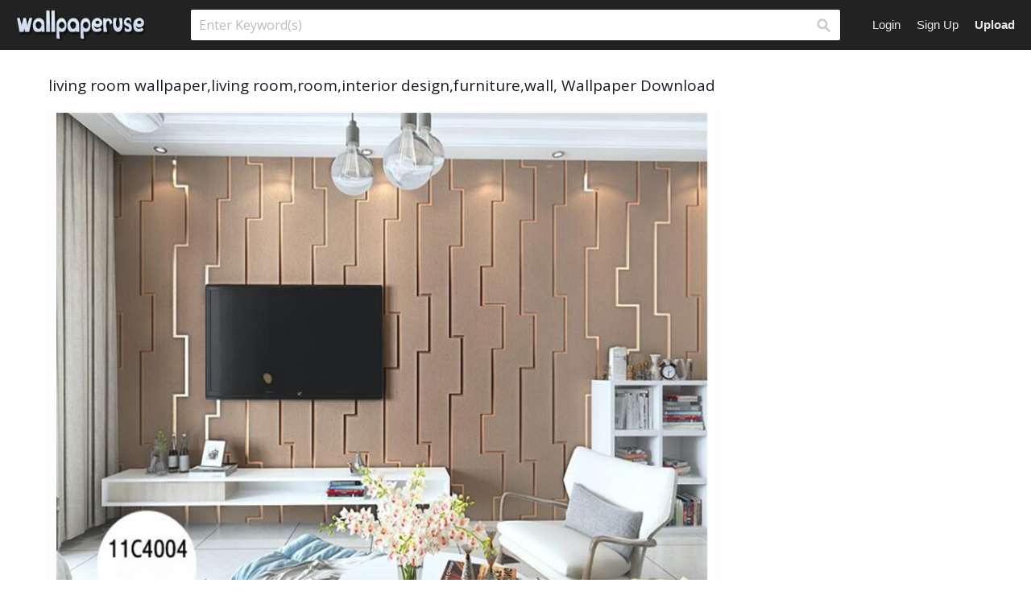

--- FILE ---
content_type: text/html;charset=utf-8
request_url: https://www.wallpaperuse.com/vien/bTwJm/
body_size: 7225
content:





<!DOCTYPE html>
<html lang="en"   class=" js draganddrop rgba hsla multiplebgs   borderimage   boxshadow textshadow opacity     csstransforms   csstransitions    "><!--<![endif]--><head><meta http-equiv="Content-Type" content="text/html; charset=UTF-8">

 
     
<meta http-equiv="X-UA-Compatible" content="IE=edge,chrome=1">
  


	<link rel="alternate" hreflang="es" href="https://www.wallpaperuse.com/vies/bTwJm/" />

	<link rel="alternate" hreflang="ko" href="https://www.wallpaperuse.com/viko/bTwJm/" />

	<link rel="alternate" hreflang="fr" href="https://www.wallpaperuse.com/vifr/bTwJm/" />

	<link rel="alternate" hreflang="de" href="https://www.wallpaperuse.com/vide/bTwJm/" />

	<link rel="alternate" hreflang="it" href="https://www.wallpaperuse.com/viit/bTwJm/" />

	<link rel="alternate" hreflang="ja" href="https://www.wallpaperuse.com/vija/bTwJm/" />

	<link rel="alternate" hreflang="en" href="https://www.wallpaperuse.com/vien/bTwJm/" />




<script data-ad-client="ca-pub-9814913982496082" async src="https://pagead2.googlesyndication.com/pagead/js/adsbygoogle.js"></script>

    <meta name="viewport" content="width=device-width, initial-scale=1.0, minimum-scale=1.0">


	<title>living room wallpaper,living room,room,interior design,furniture,wall (#53216) - WallpaperUse</title>
    <meta name="keywords" content="living room wallpaper,living room,room,interior design,furniture,wall,property,wallpaper,building,ceiling,home">
 
  
 <link href="/css/application-0377944e0b43c91bd12da81e0c84e18a.css?v=1.1" media="screen" rel="stylesheet" type="text/css">

 
 <link rel="canonical" href="https://www.wallpaperuse.com/vien/bTwJm/" />

 

<link rel="stylesheet" type="text/css" href="/css/base-list.css?v=1.3">

	

</head>

<body class=" fullwidth flex redesign-layout resources-show" data-tab-active="false" itemscope itemtype="http://schema.org/ItemPage">










 <script language="javascript">
 function search(thisfrm){
 	var k = thisfrm.k.value;
	if (k == "") {
		return false;
	}
	var language = "en";
	if (language == "en")
	{
		k = k.toLowerCase().replace(/ /g, "-");
	}	
	window.location = "https://www.wallpaperuse.com/goen/"+k+"/";
	return false;
}
</script>

    <header class="site-header centered-search">
<div class="max-inner is-logged-out">
    <figure class="site-logo">

	  <a href="https://www.wallpaperuse.com/"><img  src="/images/logo.png" style="margin:10px 0 10px;width:160px;height:40px"></a>

    </figure>
    <nav class="logged-out-nav">
        <ul class="header-menu">
			
			            
			<li>
              <a href="https://www.wallpaperuse.com/loginen/"  rel="nofollow">Login</a>
            </li>
            <li>
              <a href="https://www.wallpaperuse.com/signinen/"  rel="nofollow">Sign Up</a>
            </li>
			
          <li>
            <a href="https://www.wallpaperuse.com/upload/" style="font-weight:bold"  rel="nofollow">Upload</a>
          </li>
        </ul>


    </nav> 
        <form accept-charset="UTF-8" action="/search.html" class="search-form" name="keyForm" id="search-form" method="get" onsubmit="return search(document.keyForm);">
		
		<div style="margin:0;padding:0;display:inline">
		
 
    <div class="inputs-wrapper">
        <input class="search-term" id="search-term" name="k" placeholder="Enter Keyword(s)" type="text" value="">

      <input class="search-submit" name="s" type="submit" value="s">
    </div>

</form>
  </div> 

</header>




    <div id="body">
      <div class="content">

 

<section id="resource-main"  itemprop="primaryImageOfPage" itemscope itemtype="https://schema.org/ImageObject" class="info-section resource-main-info" style="padding: 25px 0 0!important">

   <div class="resource-card">

 

		<div  style="margin:5px auto;">
		<h1 style="font-size:19px;">living room wallpaper,living room,room,interior design,furniture,wall, Wallpaper Download</h1>
		</div>

 

    <div class="resource-media">
      <div class="resource-preview item is-premium-resource pdt-app-box">

             <link itemprop="thumbnail" href="https://wc.wallpaperuse.com/wallp/5-53216_s.jpg">
            <figure>
                <meta itemprop="keywords" content="living room wallpaper,living room,room,interior design,furniture,wall,property,wallpaper,building,ceiling,home, CC0">
                <meta itemprop="license" content="https://creativecommons.org/licenses/publicdomain/">
 
				<img id="mouse" itemprop="contentUrl" alt="living room wallpaper,living room,room,interior design,furniture,wall"  title="living room wallpaper,living room,room,interior design,furniture,wall"  src="https://www.wallpaperuse.com/wallp/5-53216_m.jpg"   > 

                <figcaption itemprop="caption">living room wallpaper,living room,room,interior design,furniture,wall, Wallpaper Download</figcaption>
            </figure>

 




 
	  <div class="resource-actions">

		  <!--a href="javascript:void(0)" class="edit-and-download-resource-link" data-remote="true" rel="nofollow">
			Edit Vector
		  </a-->

		<div class="user-actions">
 
 

 
  


		</div>
	  </div>

 
</div>

 
<div style="margin:5px; 0 5px;">
<ins class="adsbygoogle"
     style="display:block"
     data-ad-client="ca-pub-9814913982496082"
     data-ad-slot="8668853669"
     data-ad-format="auto" 
     data-full-width-responsive="true"></ins>
<script>
(adsbygoogle = window.adsbygoogle || []).push({});
</script>
</div>


	 <div class=" ps-container" style="height: auto;" >


<style>
.pdt-link-box {
    padding-top: 20px;
}
.pdt-link-title {
    font-size: 16px;
    color: #666;
    padding-bottom: 10px;
}
.pdt-link-div {
    padding-bottom: 30px;
}
.pdt-link-name {
    color: #666;
}
.pdt-link-input {
    line-height: 25px;
    clear: both;
    padding: 2px 5px;
    width: 98%;
    color: #666;
    background: #ecf0f1;
    border: 1px solid #efefef;
    overflow: hidden;
    height: auto;
    border: 1px solid #ccc;
    box-shadow: inset 0 1px 3px #ddd;
    resize: none;
    margin-top: 10px;
    white-space: normal;
}
</style>


			<div class="pdt-link-box clearfix"><h2 class="pdt-link-title">Welcome to add this image in your website/blog!</h2>

                        <div class="pdt-link-div clearfix">
                                <p class="pdt-link-name">Text link to this page:</p>
                                <p class="pdt-link-url">
                                        <textarea type="text" class="pdt-link-input">&lt;a href="https://www.wallpaperuse.com/vien/bTwJm/" target="_blank"&gt;Living Room Wall Paper Decor @wallpaperuse.com&lt;/a&gt;</textarea>
                                </p>
                        </div>
                        <div class="pdt-link-div clearfix">
                                <p class="pdt-link-name">Small size image for your website/blog:</p>
                                <p class="pdt-link-url">
                                        <textarea type="text" class="pdt-link-input">&lt;img src="https://wc.wallpaperuse.com/wallp/5-53216_s.jpg" alt="Living Room Wall Paper Decor @wallpaperuse.com"&gt;</textarea>
                                </p>
                        </div>
                        <div class="pdt-link-div clearfix">
                                <p class="pdt-link-name">Medium size image for your website/blog:</p>
                                <p class="pdt-link-url">
                                        <textarea type="text" class="pdt-link-input">&lt;img src="https://www.wallpaperuse.com/wallp/5-53216_m.jpg" alt="Living Room Wall Paper Decor@wallpaperuse.com"&gt;</textarea>
                                </p>
                        </div>

                        </div>




	           <a href="https://www.wallpaperuse.com/downloaden/bTwJm/"
		  style="background:#dadada;"
		  class="download-resource-link ez-btn ez-btn--primary" id="download-button"  rel="nofollow">
			Free Download
		  </a>


			<div class="pdt-link-box clearfix">
		<div  style="margin:5px auto;">

<ins class="adsbygoogle"
     style="display:block"
     data-ad-client="ca-pub-9814913982496082"
     data-ad-slot="8668853669"
     data-ad-format="auto" 
     data-full-width-responsive="true"></ins>
<script>
(adsbygoogle = window.adsbygoogle || []).push({});
</script>

		</div>

			</div>


</div>

 


    </div>


 
    <div class="resource-info">
 

        <div class="secondary-section-info">
      
<style>
.pdt-app-ulbox ul li span {
    font-weight: 700;
    margin-right: 10px;

}
.pdt-app-ulbox ul li{
	text-align:left;
	line-height:30px;
}
.pdt-app-fr-msg2 p {
    float: left;
    margin-right: 40px;
}
.pdt-app-fr-msg2 p img {
    width: 16px;
    height: 16px;
    position: relative;
    top: 3px;
}
</style>

   



      <div class="resource-cta">


			<div style="margin:5px; 0 5px;"> 
			
<ins class="adsbygoogle"
     style="display:block"
     data-ad-client="ca-pub-9814913982496082"
     data-ad-slot="8668853669"
     data-ad-format="auto" 
     data-full-width-responsive="true"></ins>
<script>
(adsbygoogle = window.adsbygoogle || []).push({});
</script>
			</div>
 
 <div style="margin:5px auto;text-align:left;">
<a href="https://www.wallpaperuse.com/todmca/" rel="nofollow" style="color:#000;font-weight:700;">DMCA Report</a>
</div>
      </div>

		<div class="pdt-app-fr-msg2 clearfix" style="padding:12px 0 10px; border-bottom:1px solid #f1f1f1;">
		<p>
			<img src="/images/icon-see.png"> <span>Views:</span> <span>38</span>
		</p>
		<p>
			<img src="/images/icon-pctdown.png"> <span>Downloads:</span> <span>11</span>
		</p>

		</div>

<div align="center" id="vecteezy_300x250_Show_Right" class="bsap non-popup-adunit adunit" style="margin-top:15px;"  >





		<div class="pdt-app-ulbox clearfix">
			<ul style="padding-left:0px!important;">
			<li><span>Resolution</span>: 1000x800</li>
			<li><span>Name:</span>
		
  living room wallpaper

			</li>
			<li><span>License:</span>Personal Use</li>
			<li><span>File Format:</span>JPG</li>
			<li><span>Image Size:</span>148 KB</li>
			<li><span>Contributor:</span><a  href="/uwall/7859/">Riksa Bhaskara</a></li>
			<li><a  rel="nofollow" href="/conus/" style="font-weight:800;color:#047df6;">Send Message</a></li>
			
			</ul>
		</div>

</div>
 
  </div>

 
 
    </div>
 
 
  </div>
  

</section>

 

  <script>
    var resourceType = 'premium';
  </script>

<section id="related-resources" class="info-section resource-related">
 
		

  <h2>This Image Appears In Searches For</h2>
  <link href="/css/tags_carousel-ed39a8717895ff3fa810e4b0948c1633.css" media="screen" rel="stylesheet" type="text/css">


  <div class="outer-tags-wrap ready">
    <div class="rs-carousel rs-carousel-horizontal rs-carousel-transition">
      <div class="rs-carousel-mask">
	  
	  <ul class="tags-wrap rs-carousel-runner" style="transform: translate3d(0px, 0px, 0px); width: 3807px;">
 		
            <li class="tag rs-carousel-item" >



              <a href="/goen/ideas-for-living-room-feature-wall/" class="tag-link" title="ideas for living room feature wall">
			  <span>ideas for living room feature wall</span>





              
</a>            </li>
		
            <li class="tag rs-carousel-item" >



              <a href="/goen/accent-wall-living-room/" class="tag-link" title="accent wall living room">
			  <span>accent wall living room</span>





              
</a>            </li>
		
            <li class="tag rs-carousel-item" >



              <a href="/goen/designs-for-living-room-wall/" class="tag-link" title="designs for living room wall">
			  <span>designs for living room wall</span>





              
</a>            </li>
		
            <li class="tag rs-carousel-item" >



              <a href="/goen/for-living-room-wall/" class="tag-link" title="for living room wall">
			  <span>for living room wall</span>





              
</a>            </li>
		
            <li class="tag rs-carousel-item" >



              <a href="/goen/living-room/" class="tag-link" title="living room">
			  <span>living room</span>





              
</a>            </li>
		
            <li class="tag rs-carousel-item" >



              <a href="/goen/unusual-for-living-room/" class="tag-link" title="unusual for living room">
			  <span>unusual for living room</span>





              
</a>            </li>
		


      </ul></div>

 
	
	
	</div>
  </div>

 
 
		

    <h2>You May Also Like</h2>

 
 <div id="flex_grid" class="flex_grid credits search_results"  style="display:block!important;" itemscope itemtype="https://schema.org/ImageGallery" >
 



<div class="item" data-w="375" data-h="300" data-realwidth="1000" data-realheight="800" itemprop="associatedMedia" itemscope itemtype="https://schema.org/ImageObject">
	 
 
  <figure>
    <meta itemprop="fileFormat" content="image/jpeg">
    <meta itemprop="keywords" content="living room wallpaper,living room,room,interior design,furniture,wall,property,wallpaper,building,ceiling,home, CC0">
    <link itemprop="contentUrl" href="https://www.wallpaperuse.com/wallp/5-53216_m.jpg">
    <meta itemprop="license" content="https://creativecommons.org/licenses/publicdomain/">

 	<a itemprop="url"	href="https://www.wallpaperuse.com/vien/bTwJm/"  
	
	>
<img  src="/images/bg.png" class="lazy" data-original="https://wc.wallpaperuse.com/wallp/5-53216_s.jpg"  alt="living room wallpaper,living room,room,interior design,furniture,wall" title="living room wallpaper,living room,room,interior design,furniture,wall">
	</a>
</figure>

	<div>
	<div class="counts hide-xs hide-sm ">
		<em    class="ajax"><i class="iconluo icon_download" style="pointer-events: none;"></i> 1</em>

		<em    class="ajax"><i class="iconluo icon_favorite" style="pointer-events: none;"></i> 1</em>

</div>
		<span style="float:left;">
		
 
 	<a itemprop="url" style="color:#fff!important; " href="https://www.wallpaperuse.com/vien/bTwJm/">
 
	
		1000x800</a></span>
	</div>
</div>
	

<div class="item" data-w="426" data-h="300" data-realwidth="950" data-realheight="669" itemprop="associatedMedia" itemscope itemtype="https://schema.org/ImageObject">
	 
 
  <figure>
    <meta itemprop="fileFormat" content="image/jpeg">
    <meta itemprop="keywords" content="wallpapers for living room images,living room,room,interior design,wall,property,wallpaper,furniture,ceiling,building,ornament, CC0">
    <link itemprop="contentUrl" href="https://www.wallpaperuse.com/wallp/18-186986_m.jpg">
    <meta itemprop="license" content="https://creativecommons.org/licenses/publicdomain/">

 	<a itemprop="url"	href="https://www.wallpaperuse.com/vien/ibTowb/"  
	
	>
<img  src="/images/bg.png" class="lazy" data-original="https://wc.wallpaperuse.com/wallp/18-186986_s.jpg"  alt="wallpapers for living room images,living room,room,interior design,wall,property" title="wallpapers for living room images,living room,room,interior design,wall,property">
	</a>
</figure>

	<div>
	<div class="counts hide-xs hide-sm ">
		<em    class="ajax"><i class="iconluo icon_download" style="pointer-events: none;"></i> 1</em>

		<em    class="ajax"><i class="iconluo icon_favorite" style="pointer-events: none;"></i> 1</em>

</div>
		<span style="float:left;">
		
 
 	<a itemprop="url" style="color:#fff!important; " href="https://www.wallpaperuse.com/vien/ibTowb/">
 
	
		950x669</a></span>
	</div>
</div>
	

<div class="item" data-w="452" data-h="300" data-realwidth="1030" data-realheight="683" itemprop="associatedMedia" itemscope itemtype="https://schema.org/ImageObject">
	 
 
  <figure>
    <meta itemprop="fileFormat" content="image/jpeg">
    <meta itemprop="keywords" content="wallpaper decorating ideas living room,living room,room,furniture,interior design,property,building,wall,table,home,coffee table, CC0">
    <link itemprop="contentUrl" href="https://www.wallpaperuse.com/wallp/29-292504_m.jpg">
    <meta itemprop="license" content="https://creativecommons.org/licenses/publicdomain/">

 	<a itemprop="url"	href="https://www.wallpaperuse.com/vien/hixoTm/"  
	
	>
<img  src="/images/bg.png" class="lazy" data-original="https://wc.wallpaperuse.com/wallp/29-292504_s.jpg"  alt="wallpaper decorating ideas living room,living room,room,furniture,interior design,property" title="wallpaper decorating ideas living room,living room,room,furniture,interior design,property">
	</a>
</figure>

	<div>
	<div class="counts hide-xs hide-sm ">
		<em    class="ajax"><i class="iconluo icon_download" style="pointer-events: none;"></i> 1</em>

		<em    class="ajax"><i class="iconluo icon_favorite" style="pointer-events: none;"></i> 1</em>

</div>
		<span style="float:left;">
		
 
 	<a itemprop="url" style="color:#fff!important; " href="https://www.wallpaperuse.com/vien/hixoTm/">
 
	
		1030x683</a></span>
	</div>
</div>
	

<div class="item" data-w="449" data-h="300" data-realwidth="1024" data-realheight="683" itemprop="associatedMedia" itemscope itemtype="https://schema.org/ImageObject">
	 
 
  <figure>
    <meta itemprop="fileFormat" content="image/jpeg">
    <meta itemprop="keywords" content="wallpaper decorating ideas living room,living room,room,furniture,interior design,property,building,floor,coffee table,wall,purple, CC0">
    <link itemprop="contentUrl" href="https://www.wallpaperuse.com/wallp/29-292529_m.jpg">
    <meta itemprop="license" content="https://creativecommons.org/licenses/publicdomain/">

 	<a itemprop="url"	href="https://www.wallpaperuse.com/vien/hixooo/"  
	
	>
<img  src="/images/bg.png" class="lazy" data-original="https://wc.wallpaperuse.com/wallp/29-292529_s.jpg"  alt="wallpaper decorating ideas living room,living room,room,furniture,interior design,property" title="wallpaper decorating ideas living room,living room,room,furniture,interior design,property">
	</a>
</figure>

	<div>
	<div class="counts hide-xs hide-sm ">
		<em    class="ajax"><i class="iconluo icon_download" style="pointer-events: none;"></i> 1</em>

		<em    class="ajax"><i class="iconluo icon_favorite" style="pointer-events: none;"></i> 1</em>

</div>
		<span style="float:left;">
		
 
 	<a itemprop="url" style="color:#fff!important; " href="https://www.wallpaperuse.com/vien/hixooo/">
 
	
		1024x683</a></span>
	</div>
</div>
	

<div class="item" data-w="401" data-h="300" data-realwidth="700" data-realheight="523" itemprop="associatedMedia" itemscope itemtype="https://schema.org/ImageObject">
	 
 
  <figure>
    <meta itemprop="fileFormat" content="image/jpeg">
    <meta itemprop="keywords" content="3d wallpaper designs for living room,room,living room,property,interior design,wallpaper,wall,house,mural,tree,furniture, CC0">
    <link itemprop="contentUrl" href="https://www.wallpaperuse.com/wallp/10-100052_m.jpg">
    <meta itemprop="license" content="https://creativecommons.org/licenses/publicdomain/">

 	<a itemprop="url"	href="https://www.wallpaperuse.com/vien/Jmxxm/"  
	
	>
<img  src="/images/bg.png" class="lazy" data-original="https://wc.wallpaperuse.com/wallp/10-100052_s.jpg"  alt="3d wallpaper designs for living room,room,living room,property,interior design,wallpaper" title="3d wallpaper designs for living room,room,living room,property,interior design,wallpaper">
	</a>
</figure>

	<div>
	<div class="counts hide-xs hide-sm ">
		<em    class="ajax"><i class="iconluo icon_download" style="pointer-events: none;"></i> 1</em>

		<em    class="ajax"><i class="iconluo icon_favorite" style="pointer-events: none;"></i> 2</em>

</div>
		<span style="float:left;">
		
 
 	<a itemprop="url" style="color:#fff!important; " href="https://www.wallpaperuse.com/vien/Jmxxm/">
 
	
		700x523</a></span>
	</div>
</div>
	

<div class="item" data-w="415" data-h="300" data-realwidth="630" data-realheight="455" itemprop="associatedMedia" itemscope itemtype="https://schema.org/ImageObject">
	 
 
  <figure>
    <meta itemprop="fileFormat" content="image/jpeg">
    <meta itemprop="keywords" content="3d wallpaper designs for living room,interior design,wall,room,floor,living room,property,furniture,laminate flooring,purple,building, CC0">
    <link itemprop="contentUrl" href="https://www.wallpaperuse.com/wallp/10-100059_m.jpg">
    <meta itemprop="license" content="https://creativecommons.org/licenses/publicdomain/">

 	<a itemprop="url"	href="https://www.wallpaperuse.com/vien/JmxJT/"  
	
	>
<img  src="/images/bg.png" class="lazy" data-original="https://wc.wallpaperuse.com/wallp/10-100059_s.jpg"  alt="3d wallpaper designs for living room,interior design,wall,room,floor,living room" title="3d wallpaper designs for living room,interior design,wall,room,floor,living room">
	</a>
</figure>

	<div>
	<div class="counts hide-xs hide-sm ">
		<em    class="ajax"><i class="iconluo icon_download" style="pointer-events: none;"></i> 1</em>

		<em    class="ajax"><i class="iconluo icon_favorite" style="pointer-events: none;"></i> 1</em>

</div>
		<span style="float:left;">
		
 
 	<a itemprop="url" style="color:#fff!important; " href="https://www.wallpaperuse.com/vien/JmxJT/">
 
	
		630x455</a></span>
	</div>
</div>
	

<div class="item" data-w="404" data-h="300" data-realwidth="630" data-realheight="467" itemprop="associatedMedia" itemscope itemtype="https://schema.org/ImageObject">
	 
 
  <figure>
    <meta itemprop="fileFormat" content="image/jpeg">
    <meta itemprop="keywords" content="nature themed wallpaper for walls,living room,furniture,room,interior design,couch,property,wall,house,home,floor, CC0">
    <link itemprop="contentUrl" href="https://www.wallpaperuse.com/wallp/52-522662_m.jpg">
    <meta itemprop="license" content="https://creativecommons.org/licenses/publicdomain/">

 	<a itemprop="url"	href="https://www.wallpaperuse.com/vien/TomhJh/"  
	
	>
<img  src="/images/bg.png" class="lazy" data-original="https://wc.wallpaperuse.com/wallp/52-522662_s.jpg"  alt="nature themed wallpaper for walls,living room,furniture,room,interior design,couch" title="nature themed wallpaper for walls,living room,furniture,room,interior design,couch">
	</a>
</figure>

	<div>
	<div class="counts hide-xs hide-sm ">
		<em    class="ajax"><i class="iconluo icon_download" style="pointer-events: none;"></i> 1</em>

		<em    class="ajax"><i class="iconluo icon_favorite" style="pointer-events: none;"></i> 1</em>

</div>
		<span style="float:left;">
		
 
 	<a itemprop="url" style="color:#fff!important; " href="https://www.wallpaperuse.com/vien/TomhJh/">
 
	
		630x467</a></span>
	</div>
</div>
	

<div class="item" data-w="375" data-h="300" data-realwidth="1000" data-realheight="800" itemprop="associatedMedia" itemscope itemtype="https://schema.org/ImageObject">
	 
 
  <figure>
    <meta itemprop="fileFormat" content="image/jpeg">
    <meta itemprop="keywords" content="wallpaper decorating ideas living room,living room,room,interior design,wall,furniture,ceiling,property,table,building,house, CC0">
    <link itemprop="contentUrl" href="https://www.wallpaperuse.com/wallp/29-292482_m.jpg">
    <meta itemprop="license" content="https://creativecommons.org/licenses/publicdomain/">

 	<a itemprop="url"	href="https://www.wallpaperuse.com/vien/hixohb/"  
	
	>
<img  src="/images/bg.png" class="lazy" data-original="https://wc.wallpaperuse.com/wallp/29-292482_s.jpg"  alt="wallpaper decorating ideas living room,living room,room,interior design,wall,furniture" title="wallpaper decorating ideas living room,living room,room,interior design,wall,furniture">
	</a>
</figure>

	<div>
	<div class="counts hide-xs hide-sm ">
		<em    class="ajax"><i class="iconluo icon_download" style="pointer-events: none;"></i> 1</em>

		<em    class="ajax"><i class="iconluo icon_favorite" style="pointer-events: none;"></i> 1</em>

</div>
		<span style="float:left;">
		
 
 	<a itemprop="url" style="color:#fff!important; " href="https://www.wallpaperuse.com/vien/hixohb/">
 
	
		1000x800</a></span>
	</div>
</div>
	

<div class="item" data-w="400" data-h="300" data-realwidth="640" data-realheight="480" itemprop="associatedMedia" itemscope itemtype="https://schema.org/ImageObject">
	 
 
  <figure>
    <meta itemprop="fileFormat" content="image/jpeg">
    <meta itemprop="keywords" content="wallpaper decorating ideas living room,room,living room,furniture,property,interior design,floor,building,home,table,wall, CC0">
    <link itemprop="contentUrl" href="https://www.wallpaperuse.com/wallp/29-292491_m.jpg">
    <meta itemprop="license" content="https://creativecommons.org/licenses/publicdomain/">

 	<a itemprop="url"	href="https://www.wallpaperuse.com/vien/hixoTR/"  
	
	>
<img  src="/images/bg.png" class="lazy" data-original="https://wc.wallpaperuse.com/wallp/29-292491_s.jpg"  alt="wallpaper decorating ideas living room,room,living room,furniture,property,interior design" title="wallpaper decorating ideas living room,room,living room,furniture,property,interior design">
	</a>
</figure>

	<div>
	<div class="counts hide-xs hide-sm ">
		<em    class="ajax"><i class="iconluo icon_download" style="pointer-events: none;"></i> 1</em>

		<em    class="ajax"><i class="iconluo icon_favorite" style="pointer-events: none;"></i> 1</em>

</div>
		<span style="float:left;">
		
 
 	<a itemprop="url" style="color:#fff!important; " href="https://www.wallpaperuse.com/vien/hixoTR/">
 
	
		640x480</a></span>
	</div>
</div>
	

<div class="item" data-w="451" data-h="300" data-realwidth="1024" data-realheight="681" itemprop="associatedMedia" itemscope itemtype="https://schema.org/ImageObject">
	 
 
  <figure>
    <meta itemprop="fileFormat" content="image/jpeg">
    <meta itemprop="keywords" content="wallpaper decorating ideas living room,living room,room,interior design,property,furniture,building,home,wall,coffee table,house, CC0">
    <link itemprop="contentUrl" href="https://www.wallpaperuse.com/wallp/29-292531_m.jpg">
    <meta itemprop="license" content="https://creativecommons.org/licenses/publicdomain/">

 	<a itemprop="url"	href="https://www.wallpaperuse.com/vien/hixoox/"  
	
	>
<img  src="/images/bg.png" class="lazy" data-original="https://wc.wallpaperuse.com/wallp/29-292531_s.jpg"  alt="wallpaper decorating ideas living room,living room,room,interior design,property,furniture" title="wallpaper decorating ideas living room,living room,room,interior design,property,furniture">
	</a>
</figure>

	<div>
	<div class="counts hide-xs hide-sm ">
		<em    class="ajax"><i class="iconluo icon_download" style="pointer-events: none;"></i> 1</em>

		<em    class="ajax"><i class="iconluo icon_favorite" style="pointer-events: none;"></i> 1</em>

</div>
		<span style="float:left;">
		
 
 	<a itemprop="url" style="color:#fff!important; " href="https://www.wallpaperuse.com/vien/hixoox/">
 
	
		1024x681</a></span>
	</div>
</div>
	

<div class="item" data-w="398" data-h="300" data-realwidth="1024" data-realheight="770" itemprop="associatedMedia" itemscope itemtype="https://schema.org/ImageObject">
	 
 
  <figure>
    <meta itemprop="fileFormat" content="image/jpeg">
    <meta itemprop="keywords" content="wallpaper decorating ideas living room,living room,room,furniture,interior design,property,floor,pink,wall,turquoise,ceiling, CC0">
    <link itemprop="contentUrl" href="https://www.wallpaperuse.com/wallp/29-292540_m.jpg">
    <meta itemprop="license" content="https://creativecommons.org/licenses/publicdomain/">

 	<a itemprop="url"	href="https://www.wallpaperuse.com/vien/hixoxT/"  
	
	>
<img  src="/images/bg.png" class="lazy" data-original="https://wc.wallpaperuse.com/wallp/29-292540_s.jpg"  alt="wallpaper decorating ideas living room,living room,room,furniture,interior design,property" title="wallpaper decorating ideas living room,living room,room,furniture,interior design,property">
	</a>
</figure>

	<div>
	<div class="counts hide-xs hide-sm ">
		<em    class="ajax"><i class="iconluo icon_download" style="pointer-events: none;"></i> 1</em>

		<em    class="ajax"><i class="iconluo icon_favorite" style="pointer-events: none;"></i> 1</em>

</div>
		<span style="float:left;">
		
 
 	<a itemprop="url" style="color:#fff!important; " href="https://www.wallpaperuse.com/vien/hixoxT/">
 
	
		1024x770</a></span>
	</div>
</div>
	

<div class="item" data-w="451" data-h="300" data-realwidth="1500" data-realheight="997" itemprop="associatedMedia" itemscope itemtype="https://schema.org/ImageObject">
	 
 
  <figure>
    <meta itemprop="fileFormat" content="image/jpeg">
    <meta itemprop="keywords" content="wallpaper decorating ideas living room,living room,room,interior design,furniture,property,coffee table,building,home,ceiling,table, CC0">
    <link itemprop="contentUrl" href="https://www.wallpaperuse.com/wallp/29-292508_m.jpg">
    <meta itemprop="license" content="https://creativecommons.org/licenses/publicdomain/">

 	<a itemprop="url"	href="https://www.wallpaperuse.com/vien/hixobh/"  
	
	>
<img  src="/images/bg.png" class="lazy" data-original="https://wc.wallpaperuse.com/wallp/29-292508_s.jpg"  alt="wallpaper decorating ideas living room,living room,room,interior design,furniture,property" title="wallpaper decorating ideas living room,living room,room,interior design,furniture,property">
	</a>
</figure>

	<div>
	<div class="counts hide-xs hide-sm ">
		<em    class="ajax"><i class="iconluo icon_download" style="pointer-events: none;"></i> 1</em>

		<em    class="ajax"><i class="iconluo icon_favorite" style="pointer-events: none;"></i> 1</em>

</div>
		<span style="float:left;">
		
 
 	<a itemprop="url" style="color:#fff!important; " href="https://www.wallpaperuse.com/vien/hixobh/">
 
	
		1500x997</a></span>
	</div>
</div>
	

<div class="item" data-w="400" data-h="300" data-realwidth="800" data-realheight="600" itemprop="associatedMedia" itemscope itemtype="https://schema.org/ImageObject">
	 
 
  <figure>
    <meta itemprop="fileFormat" content="image/jpeg">
    <meta itemprop="keywords" content="living room wallpaper,living room,furniture,room,interior design,coffee table,table,property,couch,wall,floor, CC0">
    <link itemprop="contentUrl" href="https://www.wallpaperuse.com/wallp/5-53208_m.jpg">
    <meta itemprop="license" content="https://creativecommons.org/licenses/publicdomain/">

 	<a itemprop="url"	href="https://www.wallpaperuse.com/vien/bTwJi/"  
	
	>
<img  src="/images/bg.png" class="lazy" data-original="https://wc.wallpaperuse.com/wallp/5-53208_s.jpg"  alt="living room wallpaper,living room,furniture,room,interior design,coffee table" title="living room wallpaper,living room,furniture,room,interior design,coffee table">
	</a>
</figure>

	<div>
	<div class="counts hide-xs hide-sm ">
		<em    class="ajax"><i class="iconluo icon_download" style="pointer-events: none;"></i> 1</em>

		<em    class="ajax"><i class="iconluo icon_favorite" style="pointer-events: none;"></i> 2</em>

</div>
		<span style="float:left;">
		
 
 	<a itemprop="url" style="color:#fff!important; " href="https://www.wallpaperuse.com/vien/bTwJi/">
 
	
		800x600</a></span>
	</div>
</div>
	

<div class="item" data-w="452" data-h="300" data-realwidth="1926" data-realheight="1278" itemprop="associatedMedia" itemscope itemtype="https://schema.org/ImageObject">
	 
 
  <figure>
    <meta itemprop="fileFormat" content="image/jpeg">
    <meta itemprop="keywords" content="living room wallpaper b&q,living room,room,interior design,furniture,property,hearth,fireplace,wall,building,ceiling, CC0">
    <link itemprop="contentUrl" href="https://www.wallpaperuse.com/wallp/12-126789_m.png">
    <meta itemprop="license" content="https://creativecommons.org/licenses/publicdomain/">

 	<a itemprop="url"	href="https://www.wallpaperuse.com/vien/mwwbo/"  
	
	>
<img  src="/images/bg.png" class="lazy" data-original="https://wc.wallpaperuse.com/wallp/12-126789_s.png"  alt="living room wallpaper b&q,living room,room,interior design,furniture,property" title="living room wallpaper b&q,living room,room,interior design,furniture,property">
	</a>
</figure>

	<div>
	<div class="counts hide-xs hide-sm ">
		<em    class="ajax"><i class="iconluo icon_download" style="pointer-events: none;"></i> 1</em>

		<em    class="ajax"><i class="iconluo icon_favorite" style="pointer-events: none;"></i> 1</em>

</div>
		<span style="float:left;">
		
 
 	<a itemprop="url" style="color:#fff!important; " href="https://www.wallpaperuse.com/vien/mwwbo/">
 
	
		1926x1278</a></span>
	</div>
</div>
	

<div class="item" data-w="375" data-h="300" data-realwidth="1000" data-realheight="800" itemprop="associatedMedia" itemscope itemtype="https://schema.org/ImageObject">
	 
 
  <figure>
    <meta itemprop="fileFormat" content="image/jpeg">
    <meta itemprop="keywords" content="wallpaper designs for living room,wallpaper,furniture,wall,room,purple,violet,pink,lilac,interior design,curtain, CC0">
    <link itemprop="contentUrl" href="https://www.wallpaperuse.com/wallp/14-140770_m.jpg">
    <meta itemprop="license" content="https://creativecommons.org/licenses/publicdomain/">

 	<a itemprop="url"	href="https://www.wallpaperuse.com/vien/iRwwbo/"  
	
	>
<img  src="/images/bg.png" class="lazy" data-original="https://wc.wallpaperuse.com/wallp/14-140770_s.jpg"  alt="wallpaper designs for living room,wallpaper,furniture,wall,room,purple" title="wallpaper designs for living room,wallpaper,furniture,wall,room,purple">
	</a>
</figure>

	<div>
	<div class="counts hide-xs hide-sm ">
		<em    class="ajax"><i class="iconluo icon_download" style="pointer-events: none;"></i> 1</em>

		<em    class="ajax"><i class="iconluo icon_favorite" style="pointer-events: none;"></i> 1</em>

</div>
		<span style="float:left;">
		
 
 	<a itemprop="url" style="color:#fff!important; " href="https://www.wallpaperuse.com/vien/iRwwbo/">
 
	
		1000x800</a></span>
	</div>
</div>
	

<div class="item" data-w="400" data-h="300" data-realwidth="900" data-realheight="675" itemprop="associatedMedia" itemscope itemtype="https://schema.org/ImageObject">
	 
 
  <figure>
    <meta itemprop="fileFormat" content="image/jpeg">
    <meta itemprop="keywords" content="dining room wallpaper accent wall,living room,room,furniture,property,interior design,wall,building,home,ceiling,table, CC0">
    <link itemprop="contentUrl" href="https://www.wallpaperuse.com/wallp/24-249598_m.jpg">
    <meta itemprop="license" content="https://creativecommons.org/licenses/publicdomain/">

 	<a itemprop="url"	href="https://www.wallpaperuse.com/vien/iwwhim/"  
	
	>
<img  src="/images/bg.png" class="lazy" data-original="https://wc.wallpaperuse.com/wallp/24-249598_s.jpg"  alt="dining room wallpaper accent wall,living room,room,furniture,property,interior design" title="dining room wallpaper accent wall,living room,room,furniture,property,interior design">
	</a>
</figure>

	<div>
	<div class="counts hide-xs hide-sm ">
		<em    class="ajax"><i class="iconluo icon_download" style="pointer-events: none;"></i> 1</em>

		<em    class="ajax"><i class="iconluo icon_favorite" style="pointer-events: none;"></i> 1</em>

</div>
		<span style="float:left;">
		
 
 	<a itemprop="url" style="color:#fff!important; " href="https://www.wallpaperuse.com/vien/iwwhim/">
 
	
		900x675</a></span>
	</div>
</div>
	

<div class="item" data-w="399" data-h="300" data-realwidth="800" data-realheight="601" itemprop="associatedMedia" itemscope itemtype="https://schema.org/ImageObject">
	 
 
  <figure>
    <meta itemprop="fileFormat" content="image/jpeg">
    <meta itemprop="keywords" content="feature wallpaper ideas living room,living room,room,furniture,interior design,property,wall,table,floor,ceiling,coffee table, CC0">
    <link itemprop="contentUrl" href="https://www.wallpaperuse.com/wallp/37-375351_m.jpg">
    <meta itemprop="license" content="https://creativecommons.org/licenses/publicdomain/">

 	<a itemprop="url"	href="https://www.wallpaperuse.com/vien/hxmiow/"  
	
	>
<img  src="/images/bg.png" class="lazy" data-original="https://wc.wallpaperuse.com/wallp/37-375351_s.jpg"  alt="feature wallpaper ideas living room,living room,room,furniture,interior design,property" title="feature wallpaper ideas living room,living room,room,furniture,interior design,property">
	</a>
</figure>

	<div>
	<div class="counts hide-xs hide-sm ">
		<em    class="ajax"><i class="iconluo icon_download" style="pointer-events: none;"></i> 1</em>

		<em    class="ajax"><i class="iconluo icon_favorite" style="pointer-events: none;"></i> 1</em>

</div>
		<span style="float:left;">
		
 
 	<a itemprop="url" style="color:#fff!important; " href="https://www.wallpaperuse.com/vien/hxmiow/">
 
	
		800x601</a></span>
	</div>
</div>
	

<div class="item" data-w="419" data-h="300" data-realwidth="900" data-realheight="644" itemprop="associatedMedia" itemscope itemtype="https://schema.org/ImageObject">
	 
 
  <figure>
    <meta itemprop="fileFormat" content="image/jpeg">
    <meta itemprop="keywords" content="green wallpaper living room,living room,room,furniture,interior design,property,building,house,couch,table,real estate, CC0">
    <link itemprop="contentUrl" href="https://www.wallpaperuse.com/wallp/38-385710_m.jpg">
    <meta itemprop="license" content="https://creativecommons.org/licenses/publicdomain/">

 	<a itemprop="url"	href="https://www.wallpaperuse.com/vien/hJobom/"  
	
	>
<img  src="/images/bg.png" class="lazy" data-original="https://wc.wallpaperuse.com/wallp/38-385710_s.jpg"  alt="green wallpaper living room,living room,room,furniture,interior design,property" title="green wallpaper living room,living room,room,furniture,interior design,property">
	</a>
</figure>

	<div>
	<div class="counts hide-xs hide-sm ">
		<em    class="ajax"><i class="iconluo icon_download" style="pointer-events: none;"></i> 1</em>

		<em    class="ajax"><i class="iconluo icon_favorite" style="pointer-events: none;"></i> 1</em>

</div>
		<span style="float:left;">
		
 
 	<a itemprop="url" style="color:#fff!important; " href="https://www.wallpaperuse.com/vien/hJobom/">
 
	
		900x644</a></span>
	</div>
</div>
	

<div class="item" data-w="442" data-h="300" data-realwidth="620" data-realheight="420" itemprop="associatedMedia" itemscope itemtype="https://schema.org/ImageObject">
	 
 
  <figure>
    <meta itemprop="fileFormat" content="image/jpeg">
    <meta itemprop="keywords" content="cheap living room wallpaper,skyline,wallpaper,cityscape,human settlement,city,room,wall,property,mural,living room, CC0">
    <link itemprop="contentUrl" href="https://www.wallpaperuse.com/wallp/44-448852_m.jpg">
    <meta itemprop="license" content="https://creativecommons.org/licenses/publicdomain/">

 	<a itemprop="url"	href="https://www.wallpaperuse.com/vien/TiTmbo/"  
	
	>
<img  src="/images/bg.png" class="lazy" data-original="https://wc.wallpaperuse.com/wallp/44-448852_s.jpg"  alt="cheap living room wallpaper,skyline,wallpaper,cityscape,human settlement,city" title="cheap living room wallpaper,skyline,wallpaper,cityscape,human settlement,city">
	</a>
</figure>

	<div>
	<div class="counts hide-xs hide-sm ">
		<em    class="ajax"><i class="iconluo icon_download" style="pointer-events: none;"></i> 1</em>

		<em    class="ajax"><i class="iconluo icon_favorite" style="pointer-events: none;"></i> 1</em>

</div>
		<span style="float:left;">
		
 
 	<a itemprop="url" style="color:#fff!important; " href="https://www.wallpaperuse.com/vien/TiTmbo/">
 
	
		620x420</a></span>
	</div>
</div>
	

<div class="item" data-w="448" data-h="300" data-realwidth="583" data-realheight="390" itemprop="associatedMedia" itemscope itemtype="https://schema.org/ImageObject">
	 
 
  <figure>
    <meta itemprop="fileFormat" content="image/jpeg">
    <meta itemprop="keywords" content="latest wallpaper designs for living room,living room,room,furniture,interior design,couch,wall,sofa bed,wallpaper,ornament,interior design, CC0">
    <link itemprop="contentUrl" href="https://www.wallpaperuse.com/wallp/49-494774_m.png">
    <meta itemprop="license" content="https://creativecommons.org/licenses/publicdomain/">

 	<a itemprop="url"	href="https://www.wallpaperuse.com/vien/Tbhbwo/"  
	
	>
<img  src="/images/bg.png" class="lazy" data-original="https://wc.wallpaperuse.com/wallp/49-494774_s.png"  alt="latest wallpaper designs for living room,living room,room,furniture,interior design,couch" title="latest wallpaper designs for living room,living room,room,furniture,interior design,couch">
	</a>
</figure>

	<div>
	<div class="counts hide-xs hide-sm ">
		<em    class="ajax"><i class="iconluo icon_download" style="pointer-events: none;"></i> 1</em>

		<em    class="ajax"><i class="iconluo icon_favorite" style="pointer-events: none;"></i> 1</em>

</div>
		<span style="float:left;">
		
 
 	<a itemprop="url" style="color:#fff!important; " href="https://www.wallpaperuse.com/vien/Tbhbwo/">
 
	
		583x390</a></span>
	</div>
</div>
	

<div class="item" data-w="400" data-h="300" data-realwidth="640" data-realheight="480" itemprop="associatedMedia" itemscope itemtype="https://schema.org/ImageObject">
	 
 
  <figure>
    <meta itemprop="fileFormat" content="image/jpeg">
    <meta itemprop="keywords" content="wallpaper borders for living room,furniture,room,couch,property,interior design,curtain,living room,window treatment,loveseat,textile, CC0">
    <link itemprop="contentUrl" href="https://www.wallpaperuse.com/wallp/56-560831_m.jpg">
    <meta itemprop="license" content="https://creativecommons.org/licenses/publicdomain/">

 	<a itemprop="url"	href="https://www.wallpaperuse.com/vien/Twhobh/"  
	
	>
<img  src="/images/bg.png" class="lazy" data-original="https://wc.wallpaperuse.com/wallp/56-560831_s.jpg"  alt="wallpaper borders for living room,furniture,room,couch,property,interior design" title="wallpaper borders for living room,furniture,room,couch,property,interior design">
	</a>
</figure>

	<div>
	<div class="counts hide-xs hide-sm ">
		<em    class="ajax"><i class="iconluo icon_download" style="pointer-events: none;"></i> 1</em>

		<em    class="ajax"><i class="iconluo icon_favorite" style="pointer-events: none;"></i> 1</em>

</div>
		<span style="float:left;">
		
 
 	<a itemprop="url" style="color:#fff!important; " href="https://www.wallpaperuse.com/vien/Twhobh/">
 
	
		640x480</a></span>
	</div>
</div>
	

<div class="item" data-w="388" data-h="300" data-realwidth="736" data-realheight="569" itemprop="associatedMedia" itemscope itemtype="https://schema.org/ImageObject">
	 
 
  <figure>
    <meta itemprop="fileFormat" content="image/jpeg">
    <meta itemprop="keywords" content="wallpaper borders for living room,, CC0">
    <link itemprop="contentUrl" href="https://www.wallpaperuse.com/wallp/56-560882_m.jpg">
    <meta itemprop="license" content="https://creativecommons.org/licenses/publicdomain/">

 	<a itemprop="url"	href="https://www.wallpaperuse.com/vien/TwhowR/"  
	
	>
<img  src="/images/bg.png" class="lazy" data-original="https://wc.wallpaperuse.com/wallp/56-560882_s.jpg"  alt="wallpaper borders for living room," title="wallpaper borders for living room,">
	</a>
</figure>

	<div>
	<div class="counts hide-xs hide-sm ">
		<em    class="ajax"><i class="iconluo icon_download" style="pointer-events: none;"></i> 1</em>

		<em    class="ajax"><i class="iconluo icon_favorite" style="pointer-events: none;"></i> 1</em>

</div>
		<span style="float:left;">
		
 
 	<a itemprop="url" style="color:#fff!important; " href="https://www.wallpaperuse.com/vien/TwhowR/">
 
	
		736x569</a></span>
	</div>
</div>
	

<div class="item" data-w="420" data-h="300" data-realwidth="700" data-realheight="500" itemprop="associatedMedia" itemscope itemtype="https://schema.org/ImageObject">
	 
 
  <figure>
    <meta itemprop="fileFormat" content="image/jpeg">
    <meta itemprop="keywords" content="brick wallpaper living room,living room,wall,room,property,interior design,wallpaper,building,floor,ceiling,tile, CC0">
    <link itemprop="contentUrl" href="https://www.wallpaperuse.com/wallp/60-604915_m.jpg">
    <meta itemprop="license" content="https://creativecommons.org/licenses/publicdomain/">

 	<a itemprop="url"	href="https://www.wallpaperuse.com/vien/bRmToo/"  
	
	>
<img  src="/images/bg.png" class="lazy" data-original="https://wc.wallpaperuse.com/wallp/60-604915_s.jpg"  alt="brick wallpaper living room,living room,wall,room,property,interior design" title="brick wallpaper living room,living room,wall,room,property,interior design">
	</a>
</figure>

	<div>
	<div class="counts hide-xs hide-sm ">
		<em    class="ajax"><i class="iconluo icon_download" style="pointer-events: none;"></i> 1</em>

		<em    class="ajax"><i class="iconluo icon_favorite" style="pointer-events: none;"></i> 1</em>

</div>
		<span style="float:left;">
		
 
 	<a itemprop="url" style="color:#fff!important; " href="https://www.wallpaperuse.com/vien/bRmToo/">
 
	
		700x500</a></span>
	</div>
</div>
	

<div class="item" data-w="421" data-h="300" data-realwidth="1000" data-realheight="712" itemprop="associatedMedia" itemscope itemtype="https://schema.org/ImageObject">
	 
 
  <figure>
    <meta itemprop="fileFormat" content="image/jpeg">
    <meta itemprop="keywords" content="living room wallpaper,interior design,living room,room,ceiling,building,property,furniture,lighting,wall,floor, CC0">
    <link itemprop="contentUrl" href="https://www.wallpaperuse.com/wallp/5-53209_m.jpg">
    <meta itemprop="license" content="https://creativecommons.org/licenses/publicdomain/">

 	<a itemprop="url"	href="https://www.wallpaperuse.com/vien/bTwJh/"  
	
	>
<img  src="/images/bg.png" class="lazy" data-original="https://wc.wallpaperuse.com/wallp/5-53209_s.jpg"  alt="living room wallpaper,interior design,living room,room,ceiling,building" title="living room wallpaper,interior design,living room,room,ceiling,building">
	</a>
</figure>

	<div>
	<div class="counts hide-xs hide-sm ">
		<em    class="ajax"><i class="iconluo icon_download" style="pointer-events: none;"></i> 1</em>

		<em    class="ajax"><i class="iconluo icon_favorite" style="pointer-events: none;"></i> 1</em>

</div>
		<span style="float:left;">
		
 
 	<a itemprop="url" style="color:#fff!important; " href="https://www.wallpaperuse.com/vien/bTwJh/">
 
	
		1000x712</a></span>
	</div>
</div>
	

<div class="item" data-w="450" data-h="300" data-realwidth="936" data-realheight="624" itemprop="associatedMedia" itemscope itemtype="https://schema.org/ImageObject">
	 
 
  <figure>
    <meta itemprop="fileFormat" content="image/jpeg">
    <meta itemprop="keywords" content="living room wallpaper,wall,room,interior design,property,wallpaper,furniture,living room,building,design,floor, CC0">
    <link itemprop="contentUrl" href="https://www.wallpaperuse.com/wallp/5-53214_m.jpg">
    <meta itemprop="license" content="https://creativecommons.org/licenses/publicdomain/">

 	<a itemprop="url"	href="https://www.wallpaperuse.com/vien/bTwJJ/"  
	
	>
<img  src="/images/bg.png" class="lazy" data-original="https://wc.wallpaperuse.com/wallp/5-53214_s.jpg"  alt="living room wallpaper,wall,room,interior design,property,wallpaper" title="living room wallpaper,wall,room,interior design,property,wallpaper">
	</a>
</figure>

	<div>
	<div class="counts hide-xs hide-sm ">
		<em    class="ajax"><i class="iconluo icon_download" style="pointer-events: none;"></i> 1</em>

		<em    class="ajax"><i class="iconluo icon_favorite" style="pointer-events: none;"></i> 1</em>

</div>
		<span style="float:left;">
		
 
 	<a itemprop="url" style="color:#fff!important; " href="https://www.wallpaperuse.com/vien/bTwJJ/">
 
	
		936x624</a></span>
	</div>
</div>
	

<div class="item" data-w="400" data-h="300" data-realwidth="800" data-realheight="600" itemprop="associatedMedia" itemscope itemtype="https://schema.org/ImageObject">
	 
 
  <figure>
    <meta itemprop="fileFormat" content="image/jpeg">
    <meta itemprop="keywords" content="living room wallpaper b&q,room,furniture,property,interior design,wall,floor,living room,ceiling,building,table, CC0">
    <link itemprop="contentUrl" href="https://www.wallpaperuse.com/wallp/12-126826_m.jpg">
    <meta itemprop="license" content="https://creativecommons.org/licenses/publicdomain/">

 	<a itemprop="url"	href="https://www.wallpaperuse.com/vien/mwwxw/"  
	
	>
<img  src="/images/bg.png" class="lazy" data-original="https://wc.wallpaperuse.com/wallp/12-126826_s.jpg"  alt="living room wallpaper b&q,room,furniture,property,interior design,wall" title="living room wallpaper b&q,room,furniture,property,interior design,wall">
	</a>
</figure>

	<div>
	<div class="counts hide-xs hide-sm ">
		<em    class="ajax"><i class="iconluo icon_download" style="pointer-events: none;"></i> 1</em>

		<em    class="ajax"><i class="iconluo icon_favorite" style="pointer-events: none;"></i> 1</em>

</div>
		<span style="float:left;">
		
 
 	<a itemprop="url" style="color:#fff!important; " href="https://www.wallpaperuse.com/vien/mwwxw/">
 
	
		800x600</a></span>
	</div>
</div>
	

<div class="item" data-w="442" data-h="300" data-realwidth="736" data-realheight="499" itemprop="associatedMedia" itemscope itemtype="https://schema.org/ImageObject">
	 
 
  <figure>
    <meta itemprop="fileFormat" content="image/jpeg">
    <meta itemprop="keywords" content="modern wallpaper designs for living room,interior design,room,living room,ceiling,building,property,furniture,lighting,wall,floor, CC0">
    <link itemprop="contentUrl" href="https://www.wallpaperuse.com/wallp/56-560180_m.jpg">
    <meta itemprop="license" content="https://creativecommons.org/licenses/publicdomain/">

 	<a itemprop="url"	href="https://www.wallpaperuse.com/vien/Twhiww/"  
	
	>
<img  src="/images/bg.png" class="lazy" data-original="https://wc.wallpaperuse.com/wallp/56-560180_s.jpg"  alt="modern wallpaper designs for living room,interior design,room,living room,ceiling,building" title="modern wallpaper designs for living room,interior design,room,living room,ceiling,building">
	</a>
</figure>

	<div>
	<div class="counts hide-xs hide-sm ">
		<em    class="ajax"><i class="iconluo icon_download" style="pointer-events: none;"></i> 1</em>

		<em    class="ajax"><i class="iconluo icon_favorite" style="pointer-events: none;"></i> 1</em>

</div>
		<span style="float:left;">
		
 
 	<a itemprop="url" style="color:#fff!important; " href="https://www.wallpaperuse.com/vien/Twhiww/">
 
	
		736x499</a></span>
	</div>
</div>
	

<div class="item" data-w="400" data-h="300" data-realwidth="1024" data-realheight="768" itemprop="associatedMedia" itemscope itemtype="https://schema.org/ImageObject">
	 
 
  <figure>
    <meta itemprop="fileFormat" content="image/jpeg">
    <meta itemprop="keywords" content="living room wallpaper,living room,couch,furniture,sofa bed,room,wall,font,floor,interior design,futon, CC0">
    <link itemprop="contentUrl" href="https://www.wallpaperuse.com/wallp/5-53226_m.jpg">
    <meta itemprop="license" content="https://creativecommons.org/licenses/publicdomain/">

 	<a itemprop="url"	href="https://www.wallpaperuse.com/vien/bTwww/"  
	
	>
<img  src="/images/bg.png" class="lazy" data-original="https://wc.wallpaperuse.com/wallp/5-53226_s.jpg"  alt="living room wallpaper,living room,couch,furniture,sofa bed,room" title="living room wallpaper,living room,couch,furniture,sofa bed,room">
	</a>
</figure>

	<div>
	<div class="counts hide-xs hide-sm ">
		<em    class="ajax"><i class="iconluo icon_download" style="pointer-events: none;"></i> 1</em>

		<em    class="ajax"><i class="iconluo icon_favorite" style="pointer-events: none;"></i> 1</em>

</div>
		<span style="float:left;">
		
 
 	<a itemprop="url" style="color:#fff!important; " href="https://www.wallpaperuse.com/vien/bTwww/">
 
	
		1024x768</a></span>
	</div>
</div>
	

<div class="item" data-w="429" data-h="300" data-realwidth="630" data-realheight="440" itemprop="associatedMedia" itemscope itemtype="https://schema.org/ImageObject">
	 
 
  <figure>
    <meta itemprop="fileFormat" content="image/jpeg">
    <meta itemprop="keywords" content="wallpapers for living room images,living room,room,interior design,wall,furniture,property,wallpaper,couch,curtain,home, CC0">
    <link itemprop="contentUrl" href="https://www.wallpaperuse.com/wallp/18-186999_m.jpg">
    <meta itemprop="license" content="https://creativecommons.org/licenses/publicdomain/">

 	<a itemprop="url"	href="https://www.wallpaperuse.com/vien/ibTomT/"  
	
	>
<img  src="/images/bg.png" class="lazy" data-original="https://wc.wallpaperuse.com/wallp/18-186999_s.jpg"  alt="wallpapers for living room images,living room,room,interior design,wall,furniture" title="wallpapers for living room images,living room,room,interior design,wall,furniture">
	</a>
</figure>

	<div>
	<div class="counts hide-xs hide-sm ">
		<em    class="ajax"><i class="iconluo icon_download" style="pointer-events: none;"></i> 1</em>

		<em    class="ajax"><i class="iconluo icon_favorite" style="pointer-events: none;"></i> 1</em>

</div>
		<span style="float:left;">
		
 
 	<a itemprop="url" style="color:#fff!important; " href="https://www.wallpaperuse.com/vien/ibTomT/">
 
	
		630x440</a></span>
	</div>
</div>
	

<div class="item" data-w="379" data-h="300" data-realwidth="735" data-realheight="581" itemprop="associatedMedia" itemscope itemtype="https://schema.org/ImageObject">
	 
 
  <figure>
    <meta itemprop="fileFormat" content="image/jpeg">
    <meta itemprop="keywords" content="feature wallpaper ideas living room,room,interior design,living room,property,furniture,wall,floor,curtain,wallpaper,building, CC0">
    <link itemprop="contentUrl" href="https://www.wallpaperuse.com/wallp/37-375356_m.jpg">
    <meta itemprop="license" content="https://creativecommons.org/licenses/publicdomain/">

 	<a itemprop="url"	href="https://www.wallpaperuse.com/vien/hxmixi/"  
	
	>
<img  src="/images/bg.png" class="lazy" data-original="https://wc.wallpaperuse.com/wallp/37-375356_s.jpg"  alt="feature wallpaper ideas living room,room,interior design,living room,property,furniture" title="feature wallpaper ideas living room,room,interior design,living room,property,furniture">
	</a>
</figure>

	<div>
	<div class="counts hide-xs hide-sm ">
		<em    class="ajax"><i class="iconluo icon_download" style="pointer-events: none;"></i> 1</em>

		<em    class="ajax"><i class="iconluo icon_favorite" style="pointer-events: none;"></i> 1</em>

</div>
		<span style="float:left;">
		
 
 	<a itemprop="url" style="color:#fff!important; " href="https://www.wallpaperuse.com/vien/hxmixi/">
 
	
		735x581</a></span>
	</div>
</div>
	



</div>


</section>
 

      </div>
    </div>
 
      <section class="sponsors">
  <div class="max-inner">
      
  </div>
</section>

 

<section id="resource-main" class="info-section resource-main-info" style="padding: 5px 0 10px!important;">


<div class="resource-card" >

<style>
.pdt-link-box {
    padding-top: 10px;
}
.pdt-app-msg, .pdt-app-safe {
    line-height: 20px;
    color: #c4c5c7;
}
.pdt-link-title {
    font-size: 16px;
    color: #666;
    padding-bottom: 10px;
}
.pdt-link-div {
    padding-bottom: 10px;
}
.pdt-link-name {
    color: #666;
}
p {
    display: block;
 
    margin-inline-start: 0px;
    margin-inline-end: 0px;
}

@media only screen and (max-width: 992px) {
.pdt-link-box  {
    display:none;
}
}
</style>
  			 

</div>
</section>


 








    <footer class="site-footer new">
  <div class="max-inner">

    

    <div class="footer-bottom row">
      <div class="footer-bottom-inner">
 
         <div class="footer-aux">
          <p class="footer-copyright">© 2020 wallpaperuse.com.  All rights reserved </p>
          <span class="bullet-sep"> • </span>
          <ul>
            <li><a href="https://www.wallpaperuse.com/de/">Deutsche</a></li>
            <li><a href="https://www.wallpaperuse.com/it/">Italiano</a></li>
            <li><a href="https://www.wallpaperuse.com/fr/">Français</a></li>
            <li><a href="https://www.wallpaperuse.com/ko/">한국어</a></li>
            <li><a href="https://www.wallpaperuse.com/ja/">日本語</a></li>
            <li><a href="https://www.wallpaperuse.com/es/">Español</a></li>
            <li><a href="https://www.wallpaperuse.com">English</a></li>

            <li><a href="https://www.wallpaperuse.com/us/" rel="nofollow">About Us</a></li>
            <li><a href="https://www.wallpaperuse.com/tocontact/" rel="nofollow">Contact Us</a></a></li>
            <li><a href="https://www.wallpaperuse.com/todmca/" rel="nofollow">DMCA</a></li>
            <li><a href="https://www.wallpaperuse.com/terms/" rel="nofollow">Terms of Use</a></li>
           </ul>
        </div>

      </div>
    </div>
  </div>
</footer>



 

 
    <link href="/css/resource-show-e091fdd0a490114cf59f7d806a840b83.css?v=1.12" media="screen" rel="stylesheet" type="text/css">
 <script type="text/javascript" src="/jslist/jquery-1.11.0.js"></script>
<script type="text/javascript" src="/jslist/lazyload.js"></script>
<script type="text/javascript" src="/jslist/jquery.flex-images.js"></script>
<script type="text/javascript" src="/jslist/feture.js"></script>

<script>
$(function(){
	$("#flex_grid").flexImages({ rowHeight: 300, maxRows: 60, truncate: false });
 
});
 
document.oncontextmenu=function(ev){
   return false;
}

</script>

  
 
 
 		<script src="/js/modernizr.custom.js"></script>

 		<script src="/js/AnimOnScroll.js"></script>


 
 
 
</body></html>


--- FILE ---
content_type: text/html; charset=utf-8
request_url: https://www.google.com/recaptcha/api2/aframe
body_size: 266
content:
<!DOCTYPE HTML><html><head><meta http-equiv="content-type" content="text/html; charset=UTF-8"></head><body><script nonce="UaPY3UgcMHFfpdaneYRlvQ">/** Anti-fraud and anti-abuse applications only. See google.com/recaptcha */ try{var clients={'sodar':'https://pagead2.googlesyndication.com/pagead/sodar?'};window.addEventListener("message",function(a){try{if(a.source===window.parent){var b=JSON.parse(a.data);var c=clients[b['id']];if(c){var d=document.createElement('img');d.src=c+b['params']+'&rc='+(localStorage.getItem("rc::a")?sessionStorage.getItem("rc::b"):"");window.document.body.appendChild(d);sessionStorage.setItem("rc::e",parseInt(sessionStorage.getItem("rc::e")||0)+1);localStorage.setItem("rc::h",'1768645322364');}}}catch(b){}});window.parent.postMessage("_grecaptcha_ready", "*");}catch(b){}</script></body></html>

--- FILE ---
content_type: text/css;charset=UTF-8
request_url: https://www.wallpaperuse.com/css/base-list.css?v=1.3
body_size: 7876
content:
@import url('https://fonts.googleapis.com/css?family=Open+Sans:400,400i,700,700i&display=swap');html{font-family:sans-serif;-ms-text-size-adjust:100%;-webkit-text-size-adjust:100%}
body{margin:0}
article,aside,details,figcaption,figure,footer,header,hgroup,main,menu,nav,section,summary{display:block}
audio,canvas,progress,video{display:inline-block;vertical-align:baseline}
audio:not([controls]){display:none;height:0}
[hidden],template{display:none}
a{background-color:transparent}
a:active,a:hover{outline:0}
abbr[title]{border-bottom:1px dotted}
b,strong{font-weight:700}
dfn{font-style:italic}
h1{font-size:2em;margin:.67em 0}
mark{background:#ff0;color:#000}
small{font-size:80%}
sub,sup{font-size:75%;line-height:0;position:relative;vertical-align:baseline}
sup{top:-.5em}
sub{bottom:-.25em}
img{border:0}
svg:not(:root){overflow:hidden}
 
hr{-moz-box-sizing:content-box;box-sizing:content-box;height:0}
pre{overflow:auto}
code,kbd,pre,samp{font-family:monospace,monospace;font-size:1em}
button,input,optgroup,select,textarea{color:inherit;font:inherit;margin:0}
button{overflow:visible}
button,select{text-transform:none}
button,html input[type=button],input[type=reset],input[type=submit]{-webkit-appearance:button;cursor:pointer}
button[disabled],html input[disabled]{cursor:default}
button::-moz-focus-inner,input::-moz-focus-inner{border:0;padding:0}
input{line-height:normal}
input[type=checkbox],input[type=radio]{box-sizing:border-box;padding:0}
input[type=number]::-webkit-inner-spin-button,input[type=number]::-webkit-outer-spin-button{height:auto}
input[type=search]{-webkit-appearance:textfield;-moz-box-sizing:content-box;-webkit-box-sizing:content-box;box-sizing:content-box}
input[type=search]::-webkit-search-cancel-button,input[type=search]::-webkit-search-decoration{-webkit-appearance:none}
fieldset{border:1px solid silver;margin:0 2px;padding:.35em .625em .75em}
legend{border:0;padding:0}
textarea{overflow:auto}
optgroup{font-weight:700}
table{border-collapse:collapse;border-spacing:0}
td,th{padding:0}
.hidden,[hidden]{display:none !important}
 
@media screen and (max-width:567px){.hide-xs{display:none !important}
}
@media screen and (min-width:568px) and (max-width:767px){.hide-sm{display:none !important}
}
@media screen and (min-width:768px) and (max-width:1023px){.hide-md{display:none !important}
}
@media screen and (min-width:1024px) and (max-width:1279px){.hide-lg{display:none !important}
}
@media screen and (min-width:1280px){.hide-xl{display:none !important}
}
@media screen and (max-width:767px){.no-margin-right-md{margin-right:0 !important}
}
.responsive-video{position:relative;padding-bottom:56.5%;padding-top:0;height:0;overflow:hidden;margin:10px 0;max-width:640px}
.responsive-video iframe,.responsive-video object,.responsive-video embed{position:absolute;top:0;left:0;width:100%;height:100%;border:0}
html,button,input,select,textarea,.pure-g [class *= "pure-u"],h1,h2,h3{color:#191b26;font-family:'Open Sans',sans-serif}
input,textarea,select{border-radius:2px !important;resize:none}
:focus:required{border-color:#129fea !important}
:invalid{color:#555 !important}
.pure-button{padding:10px 22px;text-decoration:none !important;border-radius:50px !important}
.pure-button:hover{background-image:linear-gradient(transparent,rgba(0,0,0,.05) 40%,rgba(0,0,0,.1)) !important}
.pure-button[disabled],.pure-button-disabled{cursor:default !important}
.pure-button-primary{color:#fff !important;background-color:#008ddf !important}
.button-red{color:#fff !important;background-color:#d33228! important}
.button-md{padding:8px 17px;font-size:13px}
.button-sm{padding:6px 12px;font-size:12px;position:relative;top:-2px}
#header .pure-button{margin:5px 15px;padding:2px 15px !important;text-shadow:none;border:1px solid #ccc;background:transparent;transition:.3s;font-size:15px}
#header .pure-button:hover{background:rgba(0,0,0,.04) !important}
.no_header #header .pure-button{border:1px solid rgba(255,255,255,.7)}
.no_header #header .pure-button:hover{background-image:linear-gradient(transparent,rgba(0,0,0,.05) 40%,rgba(0,0,0,.1)) !important}
.pure-menu{position:absolute;right:0;top:0;width:auto !important;background:#fafafa !important;z-index:999;}
.pure-menu li ul{border:0 !important;border-top:1px solid #ddd !important;border-left:1px solid #eee !important;box-shadow:1px 2px 3px rgba(0,0,0,.3) !important}
.pure-menu li a{padding:22px 20px !important;color:#eee;text-shadow:0 1px 1px #fff;    font-size: 16px;    font-family: Arial, Verdana;}
.pure-menu li li a{padding:6px 20px !important}
.pure-menu li a:focus,.pure-menu li a:hover{background:#f3f3f3}
.pure-menu .pure-menu-open{background:#f3f3f3}
.pure-menu-children a{padding:4px 20px !important;font-size:14px}
.pure-menu-children .pure-menu-separator{margin:0 2px !important}
.pure-menu-children li{border-bottom:0 !important}
.no_header .pure-menu,.no_header .pure-menu .pure-menu-open,.no_header .pure-menu>ul>li>a:not(.pure-button):hover{background:none !important}
.no_header .pure-menu>ul>li>a{color:#fff;text-shadow:none}
.no_header .pure-menu-children{border-radius:3px}
.no_header #header .dropdown_arrow{background-position:-200px -380px}
.no_header .icon_menu_dots{background-position:-50px -50px}
.no_header .icon_menu_user{background-position:0 -150px}
.no_header .icon_menu_bars{background-position:-100px -150px}
#media_type_menu{display:none;z-index:90;position:relative;top:16px}
#media_type_menu a{color:#fff;margin-right:22px;padding:0 2px 10px}
#media_type_menu a.selected{border-bottom:2px solid #fff}
.no_header #media_type_menu{display:block}
.pure-button-disabled.ajax{cursor:pointer !important}
.pure-button .check{display:none}
.pure-button-disabled .check{display:inline}
*{margin:0}
html,body{height:100%;min-width:320px}
 
#bg_svg{position:fixed;top:-10px;left:0;width:100%;height:100%;z-index:-1}

.no_header #logo{z-index:99;background-position:0 -380px}
a{color:#444;text-decoration:none;cursor:pointer}
p{margin:0 0 10px;line-height:1.6}
a,input,select,textarea{outline:0 !important}
h1,.pseudo_h1{font-size:26px;font-weight:normal;line-height:1.5;margin:0 0 10px}
 
h3{font-size:16px;font-weight:bold;margin:0 0 15px}
h1 a,h2 a,h3 a{color:#555}
h1 a:hover,h2 a:hover,h3 a:hover{text-decoration:underline}
hr{margin:10px 0;border:0;border-top:1px solid #e7e7e7}
ol,ul{margin:0 0 10px;padding-left:20px;line-height:1.5}
table{width:100%;border-collapse:collapse}
table th,table td{padding:6px;text-align:left;vertical-align:top}
form ul{margin:0;padding:0;list-style:none}
form ul label{text-align:left !important;white-space:nowrap}
label{display:block;margin-top:3px !important;margin-bottom:3px !important}
::-webkit-input-placeholder{color:#bbb !important}
::-moz-placeholder{color:#bbb !important}
:-ms-input-placeholder{color:#bbb !important}
.placeholder{color:#bbb !important}
[placeholder]{text-overflow:ellipsis}
::-ms-clear{display:none}
.clearfix:before,.clearfix:after{display:table;content:""}
.clearfix:after{clear:both}
.clearfix{zoom:1}
.text{margin:10px 0 0;line-height:1.5;white-space:pre-wrap;word-wrap:break-word}
.noselect{-webkit-user-select:none;-moz-user-select:none;user-select:none}
.hover_links a,.hover_opacity{opacity:1;transition:opacity .2s}
.hover_links a:hover,.hover_opacity:hover{opacity:.7}
.hover_links.inverted a,.hover_opacity.inverted{opacity:.75}
.hover_links.inverted a:hover,.hover_opacity.inverted:hover{opacity:1}
#toTop{display:block;position:fixed;right:-10px;bottom:58px;cursor:pointer;width:27px;background:rgba(255,255,255,.8);color:#636363;opacity:0;text-align:center;text-decoration:none;font-size:14px;line-height:27px;vertical-align:middle;border-radius:30px;z-index:999;transition:.25s;border:1px solid rgba(0,0,0,.7);-webkit-background-clip:padding-box;background-clip:padding-box}
#toTop.show{right:8px;opacity:1}
#toTop:hover{background:rgba(0,0,0,.1)}
.tab_menu{list-style-type:none;padding:0;margin:0; border-left:0;border-right:0;text-align:center}
.tab_menu li,.tab_menu a{display:inline-block;padding:10px 0;margin:0 15px;cursor:pointer;color:#71767a;border-bottom:2px solid transparent;line-height:24px}
.tab_menu li:hover,.tab_menu a:hover{color:#444}
.tab_menu .selected{color:#444;border-bottom:2px solid #444}
.tab_menu+div{background:#f6f5fa}
.tab_menu+div>div{max-width:1800px;margin:auto;padding:22px 20px}
.tab_menu+div .flex_grid{margin:0}
.tiny_search{display:inline-block;position:relative;font-size:16px;min-width:0}
.tiny_search label{z-index:10;display:inline-block !important;margin:0 !important;background:url(../img/sprites.png?a);background:url(../img/sprites.svg?a),none;background-position:-200px 0;width:20px;height:20px;cursor:pointer;position:absolute;right:0;top:1px;opacity:.7}
.tiny_search [type="text"]{transition:.3s;width:0;opacity:0;border:0;border-bottom:1px solid #ccc;border-radius:0 !important;padding:2px 28px 2px 2px;color:#777}
.tiny_search [type="submit"]{position:absolute;left:-9999px}
.tiny_search.active input{width:220px;opacity:1;border:0;border-bottom:1px solid #ccc;border-radius:0 !important;padding:2px 28px 2px 2px;background:transparent}
.tiny_search.loupe_fff label{background-position:-150px 0}
.paginator .pure-button{margin:5px 3px;padding:6px 12px;font-size:14px !important;color:#777;background:#fff}
.paginator a.pure-button:hover{background:#eee}
.paginator .prev,.paginator .next{padding-left:20px;padding-right:20px;background:#f6f5fa}
.paginator span.pure-button{background:#2ec66d !important;color:#fff;cursor:default}
.paginator [type="text"]{text-align:center;padding:0 4px ! important;line-height:25px;min-width:25px;position:relative;top:-1px}
.paginator i,.single_quot,.times,.check{font-style:normal;display:inline-block;font-size:20px;overflow:hidden;line-height:12px}
.times{font-size:18px;line-height:8px}
.check{font-size:12px}
.share_icons span{display:inline-block;width:40px;height:40px;cursor:pointer;background:url(../img/social_icons.svg) 0 0 no-repeat}
.share_icons span:hover{opacity:.8}
.media_list .paginator{position:relative;top:10px;font-size:13px}
.media_list .paginator .pure-button{line-height:23px;padding:0 15px;position:relative;top:-1px}
.media_filter{height:54px;overflow:hidden;font-size:13px}
.media_filter span{line-height:54px;margin-right:30px;cursor:pointer;color:#191b26;opacity:.8;transition:.2s;white-space:nowrap}
.media_filter span:hover{opacity:1}
.media_filter .arrow{position:relative;top:-2px}
.media_filter a{position:relative;padding-right:40px !important;white-space:nowrap}
.media_filter .check{position:absolute;right:10px;top:8px;font-size:13px}
.cf_grayscale:checked+label+.color_filter{opacity:.3}
.color_filter{margin:8px 0 2px;width:164px;overflow:hidden}
.color_filter input{display:none}
.color_filter label{display:inline-block;float:left;position:relative;width:20px;height:20px;border-radius:15px;margin:0 5px 5px 0 !important;border:1px solid #fff;cursor:pointer}
.color_filter label[for^="cf_white"]{border-color:#ccc}
.color_filter b{display:inline-block;width:20px;height:20px;border-radius:15px}
.color_filter input:checked+label{border:1px solid #999}
.color_filter input:checked+label b{width:16px;height:16px;position:relative;left:2px;top:2px}
.bg_colors .red{background:#f00}
.bg_colors .orange{background:#fdb91a}
.bg_colors .yellow{background:#ffee00}
.bg_colors .green{background:#00e100}
.bg_colors .turquoise{background:#00d7e8}
.bg_colors .blue{background:#00f}
.bg_colors .lilac{background:#c93ef7}
.bg_colors .pink{background:#f8c1ff}
.bg_colors .white{background:#fff}
.bg_colors .gray{background:#bbb}
.bg_colors .black{background:#000}
.bg_colors .brown{background:#ae5700}
.bg_colors .transparent{background:linear-gradient(45deg,#ddd 25%,transparent 25%,transparent 75%,#ddd 75%,#ddd),linear-gradient(45deg,#ddd 25%,transparent 25%,transparent 75%,#ddd 75%,#ddd);background-position:0 0,6px 6px;background-color:#fff;background-size:21px 21px}
.bg_colors .grayscale{background:linear-gradient(135deg,#fff 9px,#000 1px,#000)}
.bg_colors i{display:inline-block;width:10px;height:10px;padding:1px;border:1px solid #fff;outline:1px solid #bbb;margin-right:4px;position:relative;top:2px}
.min_width_height{display:inline;width:60px;height:28px;font-size:14px;text-align:center}
#paginator_clone .dd_box{display:none}
.tags{margin:35px 0 0 -11px}
.tags a{display:inline-block;padding:2px 10px;margin:0 0 8px 12px;font-size:13px;color:#777;border:1px solid  #cecece;border-radius:20px;text-transform:lowercase;transition:.2s}
.tags a:hover{color:#444;border-color:#444}
.tags i{position:absolute;opacity:0}
 
.user_list .item{margin:10px;border:0;background:#f3f3f3 !important}
.user_list .item a{color:#fff}
.user_list .top,.user_list .bottom{position:absolute;left:0;right:0}
.user_list .top{padding:10px 12px 15px !important;top:-50px;line-height:1.5;font-size:14px;opacity:0;transition:.25s;background:linear-gradient(to bottom,rgba(0,0,0,.6) 0,rgba(0,0,0,0) 100%);white-space:nowrap;overflow:hidden;text-overflow:ellipsis}
.user_list .top span{float:right}
.user_list .top b{display:block;font-weight:normal;white-space:nowrap}
.user_list .top i{width:18px;cursor:pointer}
.user_list .bottom{padding:15px 12px 10px;font-size:16px;bottom:0;background:linear-gradient(to top,rgba(0,0,0,.7) 0,rgba(0,0,0,0) 100%);white-space:nowrap;overflow:hidden;text-overflow:ellipsis}
.user_list .bottom div{margin:5px 0 0;font-size:13px}
.user_list .item:hover .top{opacity:1;top:0}
.arrow_fff{border-top:4px solid #fff}
.dropdown_arrow{display:inline-block;width:12px;height:7px;margin-left:5px;background:url(../img/sprites.svg?a) -150px -380px no-repeat;position:relative;top:-1px;vertical-align:middle;opacity:.7}
.bubble,.dd_box+div{display:none;position:absolute;z-index:999;background:#fff;border:1px solid #d3d3d3;padding:10px;border-radius:2px;box-shadow:0 1px 5px rgba(0,0,0,.2);font-size:13px;line-height:1.6}
.bubble:before{position:absolute;top:-8px;left:-9999px;content:"";width:0;border-width:0 8px 8px;border-style:solid;border-color:#ccc transparent}
.bubble:after{position:absolute;top:-7px;left:-9999px;content:"";width:0;border-width:0 7px 7px;border-style:solid;border-color:#fff transparent}
.bubble.sw:before{right:20px;left:auto}
.bubble.sw:after{right:21px;left:auto}
.bubble.se:before{left:20px}
.bubble.se:after{left:21px}
.bubble.ne:before{top:auto;bottom:-8px;left:20px;content:"";width:0;border-width:8px 8px 0;border-style:solid;border-color:#ccc transparent}
.bubble.ne:after{top:auto;bottom:-7px;left:21px;content:"";width:0;border-width:7px 7px 0;border-style:solid;border-color:#fff transparent}
.dd_box.menu{cursor:pointer}
.dd_box.menu+div{padding:5px 0}
.dd_box.menu+div a{display:block;margin:0 !important;line-height:15px;font-size:13px;padding:7px 28px 7px 18px;white-space:nowrap;color:#555 !important}
.dd_box.menu+div a:last-child{border:0}
.dd_box.menu+div a:hover{text-shadow:none;background:#f1f1f1;text-decoration:none}
.language_menu+div{width:292px;text-align:left}
.language_menu+div a{display:block;float:left;width:100px;line-height:14px}
.language_menu+div a:nth-child(odd){clear:both}
.language_menu+div a:nth-last-child(2){border:0 !important}
  
#hero{position:relative;background-position:center;background-size:cover;background-color:#555;margin:0 0 20px;text-align:center;transition:.8s}
#hero.video>div:first-child{position:absolute;top:0;right:0;bottom:0;left:0;overflow:hidden}
#hero.video video{position:absolute;min-width:100%;min-height:100%;top:50%;left:50%;-webkit-transform:translate(-50%,-50%);transform:translate(-50%,-50%)}
#hero h1,#hero h2{margin:auto;max-width:400px;color:#fff;text-shadow:0 0 1px rgba(0,0,0,.6);line-height:1.5 !important}
#hero h1{padding:130px 0 0;font:bold 26px 'Open Sans',sans-serif}
#hero h2{padding:15px 0 28px;font-size:16px;font-weight:normal}
#hero .search_form{max-width:400px;position:relative;padding:0 20px;margin:5px auto 100px}
@media screen and (max-width:568px){#hero .popular_searches{font-size:12px}
}
@media screen and (min-width:568px){#hero h1{font-size:28px}
#hero h1,#hero h2,#hero .search_form{max-width:600px}
}
@media screen and (min-width:800px){#hero h1{font-size:32px}
#hero h2{font-size:16px}
#hero h1,#hero h2,#hero .search_form{max-width:600px}
}
@media screen and (min-width:1024px){#hero h1,#hero h2,#hero .search_form{max-width:800px}
}
#hero #top{position:relative;padding:20px 20px 5px}
#hero .bottom{position:relative;z-index:10;padding:30px 25px 15px;color:#fff;text-align:center;font-size:14px}
#hero .bottom a,#hero_nav a,#hero_nav span{color:#fff;opacity:.8;transition:.3s}
#hero .bottom a:hover{opacity:1}
#hero_nav{display:inline-block}
#hero_nav span{cursor:pointer;padding:0 5px;font-size:18px}
.popular_searches{margin:10px;font-size:14px;color:#fff;}
.popular_searches a{color:#fff}
.index{margin-top:20px}
.index h2{font-size:30px;color:#515457;margin-bottom:20px;text-align:center}
.index .cats{margin:auto;max-width:1100px}
.index .cats h3{margin:0;font-weight:normal}
.index .cats a{color:#555;display:block;padding:7px 20px 7px 10px;text-overflow:ellipsis;overflow:hidden;text-decoration:none}
.flex_grid{overflow:hidden; }
.flex_grid .item{float:left;position:relative;     margin: 5px 7px 5px 0!important;box-sizing:content-box;overflow:hidden}
.flex_grid .item img{display:block;width:100%;height:auto}
.flex_grid.credits .item{background:#f3f3f3}
.flex_grid.credits .item>div{position:absolute;left:0;right:0;bottom:-15px;padding:10px 10px 8px 6px;opacity:0;transition:.25s;background:linear-gradient(to top,rgba(0,0,0,.6) 0,rgba(0,0,0,0) 100%);font-size:14px;color:#fff}
.flex_grid.credits .item:hover>div{position:absolute;left:0;right:0;bottom:0;opacity:1}
.flex_grid.credits .item div a,.flex_grid.credits .item div span{display:inline-block;color:#fff;padding:5px 0px;border-radius:2px;transition:.2s}
.flex_grid.credits .item div a{padding:2px 4px}
.flex_grid.credits .item div a:hover{background:rgba(255,255,255,.2)}
.flex_grid.credits .item div .counts{float:right;position:relative;top:4px;right:5px}
.flex_grid.credits .item div em{font-style:normal;cursor:pointer}
.flex_grid.credits .item div .iconluo{top:2px;margin-left:8px;transition:opacity .3s}
.flex_grid.credits .item div em:hover .iconluo{opacity:.6}
.flex_grid.credits .item .has_liked .icon_like,.flex_grid.credits .item div em:hover .icon_like{background-position:-20px -200px}
.flex_grid.credits .item .has_favorited .icon_favorite,.flex_grid.credits .item div em:hover .icon_favorite{background-position:-70px -200px}
.flex_grid.credits .item div em:hover .icon_comment{background-position:-220px -250px}
.flex_grid.credits .has_liked .icon_like,.flex_grid.credits .has_favorited .icon_favorite{opacity:1 !important}
.flex_grid.video{margin:4px 9px 0}
.flex_grid.video .item{margin:10px;border:0}
.flex_grid.video .media{position:absolute;left:0;top:0;right:0;bottom:25px;overflow:hidden}
.flex_grid.video em{display:block;font-style:normal;color:#777;position:absolute;left:2px;bottom:0;right:2px;font-size:13px;height:17px}
.flex_grid.video em i{display:inline-block;float:right;color:#777;font-style:normal}
.flex_grid.video em a{color:#777}
.flex_grid.video em a:hover{text-decoration:underline}
.flex_grid.video video{position:absolute;left:0;top:0;width:100%;height:100%;background:#222}
.flex_grid.video .media i{display:block;position:absolute;left:0;top:-10px;width:0;height:5px;background:#2ec66d;transition:width 1.2s ease-out}
.flex_grid.video .media:hover i{top:0;width:95%}
.flex_grid.video video.playing+img+i{display:none}
#comments td{padding:10px 0  15px 10px}
#comments td:first-child{width:48px;padding-left:0}
#comments td img{width:48px;height:48px;border-radius:48px}
#comment_list{table-layout:fixed;margin:10px 0 0;font-size:14px}
#comment_list td{position:relative;border-top:1px solid #eee}
#comments .options{position:absolute;right:0;top:10px;display:none}
#comments tr:hover .options{display:block}
#comments .options a{color:#777;font-size:12px;margin-left:10px}
#comments .options a:hover{text-decoration:underline}
.signup_form.new{display:none}
.add_suggestion{display:inline-block;margin:4px 2px 0 0;padding:0 4px;color:#eaf5fb;background:#347eac;font-size:12px;border-radius:2px;line-height:16px}
.add_suggestion:hover{color:#fff;background:#4ea3d6;text-decoration:none}
.messages_menu a{display:block;color:#191b26;padding:12px;font-size:14px;background:#f7f7f7}
.messages_menu a:hover{background:#eee}
.messages_menu a.selected{background:#dedede !important}
.messages_menu form{font-size:14px;margin:15px 0 35px;display:block;overflow:hidden}
.messages_menu form [type="text"]{width:100%;min-width:0;max-width:100%;padding:5px 12px}
.messages td{font-size:14px;border-bottom:1px solid #ddd;padding:5px}
.messages td:first-child{width:1%}
.messages .to_from a{color:#777;font-size:13px;font-weight:bold}
.messages .subject{display:block;padding:10px 0}
.messages .message{display:none}
.messages .date{float:right;color:#777;font-size:13px}
.messages .remove_link{cursor:pointer;opacity:.7;margin-left:8px}
.messages .remove_link i{font-size:20px;line-height:10px}
.messages .remove_link:hover{opacity:1}
.messages .text{max-width:640px;margin-bottom:15px}
.previous_messages td{border:0;border-top:1px solid #ddd;padding:10px 10px 10px 0}
.messages .is_new{background:#e1f2fb}
.messages .pure-form{max-width:640px}
.messages .pure-form textarea{width:100%;height:75px}
.forum_topics>div{margin:0 0 12px;padding:0 0 25px;border-bottom:1px solid #e4e6e8}
.forum_topics .views,.forum_topics .replies,.forum_topics .last_post{display:inline-block;margin:4px 10px;vertical-align:top}
.forum_topics .views{margin:4px 10px 10px 50px}
.forum_topics .views span,.forum_topics .replies span,.forum_topics .last_post>span{display:inline-block;margin:0 0 22px;color:#888;font-size:13px}
.forum_topics .last_post>span{margin:0 0 7px}
.forum_topics .last_post a img{float:left;width:48px;border-radius:96px}
.forum_topics .last_post a span{display:inline-block;width:100px;overflow:hidden;margin:6px 0 0 10px;font-size:13px;color:#636363;line-height:17px}
.forum_topics .topic{white-space:nowrap;color:#39739d;background:#e1ecf4;padding:2px 4px;border-radius:2px}
.forum_posts th,.forum_posts td{padding:12px 10px;vertical-align:top;font-weight:normal;line-height:1.5}
.forum_posts th{width:auto;background:#f6f5fa;border-top:1px solid #f0f1f4;border-bottom:1px solid #f0f1f4;font-size:14px}
.forum_posts td{color:#2e3539;background:#fff;font-size:12px;border-bottom:1px solid #eee}
.forum_posts td:first-child span{color:#777;font-size:13px}
.forum_posts td:last-child{min-width:120px;max-width:220px;white-space:nowrap;overflow:hidden;text-overflow:ellipsis}
.forum_posts td:first-child{width:1%}
.forum_posts td:first-child img{width:48px;height:48px;border-radius:48px}
.forum_posts td:last-child img{max-width:100%;height:auto}
.forum_posts .admin{display:inline-block;width:10px;height:10px;background:#2ec66d;border-radius:10px}
.forum_posts .options{float:right;margin-left:10px;font-size:12px}
.forum_posts .options a{color:#777;margin-left:10px}
.forum_posts .post{margin:10px 0 0;font-size:13px;word-wrap:break-word;white-space:normal;color:#555}
.blog #hero a{transition:.2s}
.blog #hero>a:hover{display:block;background:rgba(255,255,255,.1)}
.blog_cats{background:rgba(0,0,0,.6);color:#fff;padding:0 20px;overflow:hidden;position:relative}
.blog_cats a{display:inline-block;padding:12px;color:#fff !important;line-height:17px}
.blog_cats .selected{background:rgba(255,255,255,.2)}
.blog_cats a:hover{background:rgba(255,255,255,.15);text-decoration:none}
.blog_posts>div{font-size:18px;font-weight:bold}
.blog_posts a{display:block;line-height:1.5;color:#191b26;transition:.2s}
.blog_posts a:hover{opacity:.9}
.blog_posts p{margin:15px 0 10px}
.blog_posts span,.blog_posts span a{display:inline;font-size:14px;font-weight:normal;color:#777}
.blog .pure-u-1>div{margin:30px}
@media screen and (max-width:1120px){.blog .pure-u-1>div{margin:25px 15px}
}
@media screen and (max-width:500px){.blog .pure-u-1>div{margin:25px 0}
}
.blog_content h2{font-size:20px;font-weight:bold;margin:15px 0 20px}
.blog_content img{max-width:100%;height:auto;display:block;margin:30px 0}
.blog_content ol{padding-left:30px}
.blog_content .highlight{padding:10px;margin:20px 0;overflow:auto;font-size:14px;line-height:1.5}
.blog .follow_links a{display:inline-block;width:34px;line-height:34px;text-align:center;background:#888;margin-right:1px}
.blog .follow_links a i{vertical-align:text-top}
.blog .follow_links a:hover{background:#008ddf}
.window{background:#fff;margin:5% auto 0;max-width:640px;overflow:hidden;border-radius:5px;box-shadow:0 1px 3px rgba(0,0,30,.5)}
.message_box{position:fixed;top:0;left:0;right:0;z-index:99999;padding:12px;margin:0 0 10px;box-shadow:0 2px 3px rgba(0,0,0,.1);line-height:1.5;font-size:14px;text-align:center;color:#fff;text-shadow:0 1px 0 rgba(0,0,0,.1);background:#1fa986}
.message_box.info{background:#24608c}
.message_box.error{background:#d33228}
.message_box a{color:#fff;border-bottom:1px dashed #fff}
.message_box a:hover{border-bottom-style:solid}
.highlight,ul.errorlist li,div.errorlist{display:block;padding:8px 0;font-size:13px;font-weight:bold;color:#d33228}
.highlight a,ul.errorlist a,div.errorlist a{color:#d33228;text-decoration:underline}
ul.errorlist{list-style:none;margin:0;padding:0}
.highlight{color:#3a87ad;background:#e1f2fb}
.highlight a{color:#3a87ad}
#loadingBar{position:fixed;z-index:99999;top:0;left:0;width:0;height:3px;background:#2ec66d;transition:width 500ms ease-out,opacity 400ms linear}
#loadingBar.error{background:#d33228;box-shadow:#d33228 1px 0 6px 1px;transition:none}
#loadingBar dd,#loadingBar dt{position:absolute;top:0;height:2px;box-shadow:#2ec66d 1px 0 6px 1px}
#loadingBar dd{opacity:1;width:20px;right:0;clip:rect(-6px,22px,14px,10px)}
#loadingBar dt{opacity:1;width:180px;right:-80px;clip:rect(-6px,90px,14px,-6px)}
.autocomplete-suggestions{cursor:default;border:1px solid #ddd;border-radius:0 0 2px 2px;background:#fff;box-shadow:-1px 1px 3px rgba(0,0,0,.1);position:absolute;display:none;z-index:9999;max-height:250px;overflow:hidden;overflow-y:auto;box-sizing:border-box;margin:1px 0 0 -15px}
.autocomplete-suggestion{padding:5px 15px;line-height:23px;white-space:nowrap;overflow:hidden;text-overflow:ellipsis;font-size:14px;color:#191b26}
.autocomplete-suggestion b{font-weight:normal;color:#bbb}
.autocomplete-suggestion.selected{background:#eee}
#colorbox,#cboxOverlay,#cboxWrapper{position:absolute;top:0;left:0;z-index:9999;overflow:hidden}
#cboxWrapper{max-width:none;border-radius:5px}
#cboxOverlay{position:fixed;width:100%;height:100%}
#cboxMiddleLeft,#cboxBottomLeft{clear:left}
#cboxContent{position:relative}
#cboxLoadedContent{overflow:auto;-webkit-overflow-scrolling:touch}
#cboxTitle{margin:0}
#cboxLoadingOverlay{position:absolute;top:0;left:0;width:100%;height:100%}
#cboxPrevious,#cboxNext,#cboxClose,#cboxSlideshow{cursor:pointer}
.cboxPhoto{float:left;margin:auto;border:0;display:block;max-width:none;-ms-interpolation-mode:bicubic}
.cboxIframe{width:100%;height:100%;display:block;border:0;padding:0;margin:0}
#colorbox,#cboxContent,#cboxLoadedContent{box-sizing:content-box}
#cboxOverlay{background:#000}
#colorbox{outline:0;margin:8px 0}
#cboxContent{overflow:hidden}
#cboxLoadedContent{background:#fff;overflow:hidden !important}
#cboxLoadingOverlay{background:#fff}
#cboxContent h6{margin:0;padding:12px 15px;font-weight:normal;font-size:16px;background:#eee;cursor:move}
#cboxContent h6+div{padding:15px;font-size:14px}
#cboxContent h6 a{float:right;font-size:20px;line-height:.9;color:#888;text-decoration:none}
#cboxContent h6 a:hover{color:#555}
#tinymce_body{height:auto;padding:10px;font-size:13px;color:#555}
#tinymce_body iframe{width:100%;max-width:640px;height:380px;margin:10px 0;border:0}
#tinymce_body img{max-width:100%;height:auto}
.mce-branding-powered-by{display:none}
pre.prettyprint,.blog_content pre,#tinymce_body pre{margin:20px 0;padding:6px 10px 6px 0;max-height:500px;overflow:auto;white-space:pre;font-family:Consolas,'Liberation Mono',Courier,monospace;font-size:14px;line-height:19px;background:#f3f3f3;color:#191b26;border-radius:2px}
#tinymce_body pre,.blog_content pre{padding:6px 10px;white-space:nowrap}
.blog_content pre.prettyprint{white-space:pre}
pre.prettyprint td{padding:0;border:0}
pre.prettyprint .comment{color:#999}
pre.prettyprint .tag,pre.prettyprint .tag-name{color:navy}
pre.prettyprint .keyword,pre.prettyprint .sass,pre.prettyprint .class,pre.prettyprint .id,pre.prettyprint .storage.function{font-weight:bold}
pre.prettyprint .css-property,pre.prettyprint .css-value,pre.prettyprint .support.namespace{color:#191b26}
pre.prettyprint .constant.numeric,pre.prettyprint .keyword.unit,pre.prettyprint .hex-color{font-weight:normal;color:#099}
pre.prettyprint .entity.class{color:#458}
pre.prettyprint .function.storage,pre.prettyprint .keyword{color:#0328a7}
pre.prettyprint .keyword.operator{font-weight:normal}
pre.prettyprint .attribute,pre.prettyprint .variable{color:teal}
pre.prettyprint .string,pre.prettyprint .support.value{font-weight:normal;color:#c14447}
pre.prettyprint .regexp{color:#009926}
.rainbow{border-spacing:0;border-collapse:collapse}
.rainbow .line .line-number{background:#f3f3f3;border-right:1px solid #ccc;text-align:right;padding-left:0.8em;padding-right:0.8em;min-width:16px}
.rainbow .line .line-number:before{content:attr(data-line-number)}
.rainbow .line .line-code{padding-left:15px;width:100%}
.carbon-ad{display:block;max-width:309px;margin:0 0 25px;background:repeating-linear-gradient(-45deg,transparent,transparent 5px,hsla(0,0%,0%,.025) 5px,hsla(0,0%,0%,.025) 10px) #f6f5fa}
.carbon-ad>[id^=carbonads]{display:inline-block;overflow:hidden;padding-right:5px}
.carbon-ad .carbon-img{float:left;margin:5px 10px 2px 5px}
.carbon-ad .carbon-img img{vertical-align:bottom}
.carbon-ad .carbon-text{text-decoration:none;font-size:13px;position:relative;top:8px;color:#555}
.carbon-ad .carbon-poweredby{display:block;margin:20px 0 0;text-decoration:none;text-transform:uppercase;font-size:10px;color:#888}


.pure-menu li a:hover{color:#000;}

.iconluo{position:relative;display:inline-block;padding:0;background-image:url(../img/sprites.png?a);background-image:url(../img/sprites.svg?a),none;background-repeat:no-repeat;cursor:pointer}
.icon_menu_loupe{background-position:-200px 0;width:17px;height:17px;top:2px}
.icon_download{background-position:0 -50px;width:15px;height:15px;top:2px}
.icon_ec{background-position:-100px -50px;width:15px;height:16px;top:2px}
.icon_followers{background-position:-200px -50px;width:16px;height:14px;top:2px}
.icon_menu_dots{background-position:-50px -100px;width:18px;height:5px;top:-2px}
.icon_menu_bars{background-position:-100px -100px;width:20px;height:17px;top:3px}
.icon_comment_sm{background-position:-200px -100px;width:12px;height:11px}
.icon_favorite_sm{background-position:-200px -125px;width:13px;height:12px}
.icon_download_sm{background-position:-200px -150px;width:12px;height:11px}
.icon_menu_user{background-position:-50px -150px;width:15px;height:17px;left:1px;top:3px}
.icon_videos{background-position:-150px -150px;width:12px;height:13px}
.icon_view{background-position:-200px -175px;width:14px;height:11px}
.icon_like{background-position:0 -200px;width:15px;height:14px}
.icon_like_filled{background-position:-20px -200px;width:15px;height:14px}
.icon_favorite{background-position:-50px -200px;width:15px;height:14px}
.icon_favorite_filled{background-position:-70px -200px;width:15px;height:14px}
.icon_flag{background-position:-100px -200px;width:13px;height:14px}
.icon_share{background-position:-150px -200px;width:15px;height:15px}


.pure-menu li a:focus, .pure-menu li a:hover{color:#000!important;};

--- FILE ---
content_type: text/css;charset=UTF-8
request_url: https://www.wallpaperuse.com/css/resource-show-e091fdd0a490114cf59f7d806a840b83.css?v=1.12
body_size: 7499
content:
.js .is-hidden{opacity:0;visibility:hidden}.ez-btn,.ez-btn:link,.ez-btn:visited{-webkit-tap-highlight-color:transparent;align-items:center;border:none;border-radius:3px;box-shadow:none;cursor:pointer;display:inline-flex;font-size:16px;font-weight:normal;justify-content:center;line-height:1;max-height:calc(1em + 40px);outline:0;padding:20px 25px;text-align:center;text-shadow:none;user-select:none;vertical-align:baseline;white-space:nowrap}.ez-btn i,.ez-btn:link i,.ez-btn:visited i{line-height:0}.ez-btn svg,.ez-btn:link svg,.ez-btn:visited svg{margin-right:12px;position:relative;height:1.2em;max-width:1.2em}.ez-btn.is-rounded,.ez-btn:link.is-rounded,.ez-btn:visited.is-rounded{border-radius:30px;font-size:18px;padding-left:50px;padding-right:50px}.ez-btn.is-disabled,.ez-btn:link.is-disabled,.ez-btn:visited.is-disabled{cursor:default;pointer-events:none}.ez-btn:hover,.ez-btn:active{box-shadow:none}.ez-btn--small,.ez-btn--small:link,.ez-btn--small:visited{font-size:13px;height:auto;line-height:1em;min-height:1em;min-width:auto;padding:12px 16px}.ez-btn--small svg,.ez-btn--small:link svg,.ez-btn--small:visited svg{margin-right:10px;height:1.1em;max-width:1.1em}.ez-btn,.ez-btn--primary,.ez-btn-group .ez-btn.is-active,.ez-btn:link,.ez-btn--primary:link,.ez-btn-group .ez-btn.is-active:link,.ez-btn:visited,.ez-btn--primary:visited,.ez-btn-group .ez-btn.is-active:visited{background:#606060;color:white}.ez-btn svg,.ez-btn--primary svg,.ez-btn-group .ez-btn.is-active svg,.ez-btn:link svg,.ez-btn--primary:link svg,.ez-btn-group .ez-btn.is-active:link svg,.ez-btn:visited svg,.ez-btn--primary:visited svg,.ez-btn-group .ez-btn.is-active:visited svg{fill:white}.ez-btn.is-disabled,.ez-btn--primary.is-disabled,.ez-btn-group .is-disabled.ez-btn.is-active,.ez-btn:link.is-disabled,.ez-btn--primary:link.is-disabled,.ez-btn-group .ez-btn.is-active:link.is-disabled,.ez-btn:visited.is-disabled,.ez-btn--primary:visited.is-disabled,.ez-btn-group .ez-btn.is-active:visited.is-disabled{background-color:#e6e9eb;color:#cad0d4}.ez-btn:hover,.ez-btn:active,.ez-btn.is-active,.ez-btn--primary:hover,.ez-btn-group .ez-btn.is-active:hover,.ez-btn--primary:active,.ez-btn-group .ez-btn.is-active:active,.ez-btn--primary.is-active,.ez-btn-group .is-active.ez-btn{background-color:#615b5e;color:white}.ez-btn--secondary,.ez-btn--secondary:link,.ez-btn--secondary:visited{background-color:white;box-shadow:inset 0 0 0 2px #e91e63;color:#e91e63}.ez-btn--secondary svg,.ez-btn--secondary:link svg,.ez-btn--secondary:visited svg{fill:#e91e63}.ez-btn--secondary.ez-btn--transparent,.ez-btn--secondary:link.ez-btn--transparent,.ez-btn--secondary:visited.ez-btn--transparent{background-color:transparent}.ez-btn--secondary.ez-btn--on-dark,.ez-btn--secondary:link.ez-btn--on-dark,.ez-btn--secondary:visited.ez-btn--on-dark{box-shadow:inset 0 0 0 2px white;color:white}.ez-btn--secondary.ez-btn--on-dark svg,.ez-btn--secondary:link.ez-btn--on-dark svg,.ez-btn--secondary:visited.ez-btn--on-dark svg{fill:white}.ez-btn--secondary.is-disabled,.ez-btn--secondary:link.is-disabled,.ez-btn--secondary:visited.is-disabled{box-shadow:inset 0 0 0 2px #e6e9eb;color:#cad0d4}.ez-btn--secondary:hover,.ez-btn--secondary:active,.ez-btn--secondary.is-active{background-color:#615b5e;box-shadow:inset 0 0 0 2px #615b5e;color:white}.ez-btn--secondary:hover svg,.ez-btn--secondary:active svg,.ez-btn--secondary.is-active svg{fill:#fff}.ez-btn--tertiary,.ez-btn--tertiary:link,.ez-btn--tertiary:visited{background-color:#999;color:white}.ez-btn--tertiary svg,.ez-btn--tertiary:link svg,.ez-btn--tertiary:visited svg{fill:white}.ez-btn--tertiary.is-disabled,.ez-btn--tertiary:link.is-disabled,.ez-btn--tertiary:visited.is-disabled{background-color:#ccc;color:rgba(255,255,255,0.5)}.ez-btn--tertiary:hover,.ez-btn--tertiary:active,.ez-btn--tertiary.is-active{background-color:#b1b1b1}.ez-btn-group{display:inline-flex;flex-direction:row;font-size:0;vertical-align:baseline}.ez-btn-group .ez-btn{background-color:transparent;border:2px solid #e91e63;border-left:0;border-radius:0;color:#e91e63;font-size:14px;min-width:auto;padding:12px 20px}.ez-btn-group .ez-btn svg{fill:#e91e63}.ez-btn-group .ez-btn:hover,.ez-btn-group .ez-btn:active{background-color:#615b5e;border:2px solid #615b5e;border-left:0;color:white}.ez-btn-group .ez-btn:hover svg,.ez-btn-group .ez-btn:active svg{fill:#fff}.ez-btn-group .ez-btn.is-disabled{color:#e6e9eb}.ez-btn-group .ez-btn:first-child{border-bottom-left-radius:5px;border-top-left-radius:5px;border-left:2px solid #e91e63}.ez-btn-group .ez-btn:last-child{border-bottom-right-radius:5px;border-top-right-radius:5px}.ez-util-btns{-webkit-background-clip:padding-box;background-color:#c6c6c6;background-image:linear-gradient(to bottom, #dedede, #c6c6c6);background-repeat:repeat-x;border:1px solid silver;border-radius:5px;box-shadow:inset 0 1px 1px #fff, inset 0 -1px 1px #dfdfdf;display:inline-block;font-size:12px;text-shadow:0 1px 1px #fff;white-space:nowrap}.ez-util-btns .ez-util-btn{border-left:1px solid #fff;border-right:1px solid silver;display:block;float:left;padding:2px 8px}.ez-util-btns .ez-util-btn:first-child{border-left:none}.ez-util-btns .ez-util-btn:last-child{border-right:none}.ez-util-btn,.ez-util-btn:link,.ez-util-btn:visited{color:#474747}.ez-util-btn.is-active,.ez-util-btn:link.is-active,.ez-util-btn:visited.is-active{color:#e91e63}.ez-util-btn.is-disabled,.ez-util-btn:link.is-disabled,.ez-util-btn:visited.is-disabled{color:#888}.ez-input{position:relative}@media screen and (max-width: 680px){.ez-input{display:block;margin-left:auto;margin-right:auto;width:100%}}.ez-input--small{width:135px}@media screen and (max-width: 680px){.ez-input--small{width:100%}}.ez-input.is-required label:after{color:#f83a00;content:"*";font-size:18px;font-weight:700;line-height:16px}.ez-input__password-wrap,.ez-input__error-wrap{position:relative}.ez-input--checkbox{align-content:center;align-items:flex-start;cursor:pointer;display:flex;line-height:1em;margin-bottom:8px}.ez-input--checkbox input[type="checkbox"],.ez-input--checkbox input[type="radio"]{display:none}.ez-input--checkbox input[type="checkbox"]+label,.ez-input--checkbox input[type="radio"]+label{cursor:pointer;font-size:14px;line-height:1em;padding-left:26px;position:relative}.ez-input--checkbox input[type="checkbox"]+label:before,.ez-input--checkbox input[type="radio"]+label:before{content:'';background-color:#fff;border:solid 1px #ccc;position:absolute;top:-1px;left:0}.ez-input--checkbox input[type="checkbox"]+label:after,.ez-input--checkbox input[type="radio"]+label:after{content:''}.ez-input--checkbox input[type="checkbox"]:checked+label:after,.ez-input--checkbox input[type="radio"]:checked+label:after{background-color:#e91e63}.ez-input--checkbox input[type="radio"]+label:before{border-radius:50%;height:17px;top:-1px;width:17px}.ez-input--checkbox input[type="radio"]:checked+label:before{border-color:#999}.ez-input--checkbox input[type="radio"]:checked+label:after{border-radius:50%;content:'';height:11px;left:4px;position:absolute;top:3px;width:11px}.ez-input--checkbox input[type="checkbox"]+label:before{height:16px;padding:0;width:16px}.ez-input--checkbox input[type="checkbox"]:checked+label:before{border:1px solid #e91e63}.ez-input--checkbox input[type="checkbox"]:checked+label:after{color:white;content:'r';font-family:'eezy-icons';font-size:11px;height:14px;left:0;line-height:16px;position:absolute;text-align:center;top:0;width:16px}.ez-input small,.ez-input .ez-input__error-message{display:block;font-size:12px;font-weight:normal;margin-top:3px}.ez-input__comment-wrap{display:flex}.ez-input__comment-wrap .ez-avatar{margin-right:30px}.ez-input--comment{position:relative;width:100%}.ez-input--comment:before,.ez-input--comment:after{content:"";display:block;position:absolute;top:16px;height:0;width:0;border-bottom:10px solid transparent;border-top:10px solid transparent}.ez-input--comment:before{left:-17px;border-right:20px solid #fff;z-index:5}.ez-input--comment:after{left:-19px;border-right:20px solid #ccc;z-index:2}.ez-input--comment.is-focused:before{border-right-color:#fffdf2}.ez-input--comment.is-focused:after,.ez-input--comment:hover:after{border-right-color:#999}.ez-input.has-error .ez-input__error-wrap:before,.ez-input.has-errors .ez-input__error-wrap:before{-webkit-font-smoothing:antialiased;-moz-osx-font-smoothing:grayscale;color:#f72d2d;content:"J";display:inline-block;font-family:'eezy-icons';font-size:23px;font-style:normal;font-weight:normal;line-height:1;position:absolute;right:10px;top:8px}.ez-input.has-error label,.ez-input.has-errors label{color:#f72d2d}.ez-input.has-error .ez-input__field,.ez-input.has-error .ez-input__field--tagger ~ .tagger input,.ez-input__field--tagger ~ .tagger .ez-input.has-error input,.ez-input.has-errors .ez-input__field,.ez-input.has-errors .ez-input__field--tagger ~ .tagger input,.ez-input__field--tagger ~ .tagger .ez-input.has-errors input{border-color:#f72d2d}.ez-input.has-error .ez-input__field:focus,.ez-input.has-error .ez-input__field--tagger ~ .tagger input:focus,.ez-input__field--tagger ~ .tagger .ez-input.has-error input:focus,.ez-input.has-errors .ez-input__field:focus,.ez-input.has-errors .ez-input__field--tagger ~ .tagger input:focus,.ez-input__field--tagger ~ .tagger .ez-input.has-errors input:focus{background-color:#ffe5e5}.ez-input__error-message{color:#f72d2d;line-height:16px;margin-left:10px;text-align:left}.ez-input__field,.ez-input__field--tagger ~ .tagger input{background-color:#fff;border:1px solid #ccc;color:#666;height:38px;padding:10px;width:100%}.ez-input__field:focus,.ez-input__field--tagger ~ .tagger input:focus,.ez-input__field.braintree-hosted-fields-focused,.ez-input__field--tagger ~ .tagger input.braintree-hosted-fields-focused{background-color:#fffdf2;outline:none}.ez-input__field:focus,.ez-input__field--tagger ~ .tagger input:focus,.ez-input__field.braintree-hosted-fields-focused,.ez-input__field--tagger ~ .tagger input.braintree-hosted-fields-focused,.ez-input__field:hover,.ez-input__field--tagger ~ .tagger input:hover{border-color:#999}.ez-input__field:-webkit-autofill,.ez-input__field--tagger ~ .tagger input:-webkit-autofill{box-shadow:0 0 0 100px #fffdf2 inset !important}.ez-input__field::-webkit-input-placeholder,.ez-input__field--tagger ~ .tagger input::-webkit-input-placeholder{color:#ccc}.ez-input__field:-moz-placeholder,.ez-input__field--tagger ~ .tagger input:-moz-placeholder{color:#ccc}.ez-input__field--basic,.ez-input__field--tagger ~ .tagger input{border-radius:5px;padding-left:10px;padding-right:10px}.ez-input__field--lg{font-size:20px;height:56px}@media screen and (max-width: 652px){.ez-input__field--lg{height:45px;font-size:17px}}.ez-input__field--textarea,.ez-input__field--comment{height:auto;width:100%}.ez-input__field--social{font-size:13px;padding-left:40px}.ez-input__field--select{-moz-appearance:none;-webkit-appearance:none;appearance:none;cursor:pointer;height:40px;text-indent:2px}.ez-input__field--select:focus{outline:none}.ez-input__field--select ~ .dropdown{background-color:#e6e6e6;border-radius:3px;bottom:3px;height:34px;pointer-events:none;position:absolute;right:3px;width:34px}.ez-input__field--select ~ .dropdown .triangle{border:0 solid transparent;border-left-width:8px;border-right-width:8px;border-top:8px solid #666;height:0;margin:auto;position:relative;top:50%;transform:translateY(-3px);width:0}.ez-input__field--filter-select{-webkit-background-clip:padding-box;background-clip:padding-box;background-color:#fff;border:0;border-radius:5px;box-shadow:0px 1px 1px 0px rgba(0,0,0,0.15);color:#666;cursor:pointer;font-size:14px;font-weight:600;height:44px;text-indent:10px}.ez-input__field--filter-select ~ .dropdown{background-color:#fff;height:32px;top:7px;right:3px;width:32px}.ez-input__field--filter-select ~ .dropdown .triangle{border-left-width:5px;border-right-width:5px;border-top:5px solid #666}.ez-input__field--upload{-webkit-appearance:initial;background-color:initial;border:initial;cursor:default;font-size:small;height:auto;padding:initial}.ez-input__field--tagger ~ .tagger .tag{background-color:#e6e9eb;border-radius:3px;color:#747b84;display:inline-block;font-size:14px;margin:0 10px 10px 0;padding:5px 10px}.ez-input__field--tagger ~ .tagger .tag svg{cursor:pointer;display:inline-block;height:8px;margin-left:8px;opacity:.5;position:relative;width:8px;fill:#747b84}.ez-input__field--tagger ~ .tagger input{clear:both;display:block}.ez-input--search .ez-input__field,.ez-input--search .ez-input__field--tagger ~ .tagger input,.ez-input__field--tagger ~ .tagger .ez-input--search input{border:1px solid rgba(204,204,204,0.15);padding:2px 36px 0 10px}.ez-input--search .ez-input__field--lg{padding:2px 46px 0 20px}@media screen and (max-width: 652px){.ez-input--search .ez-input__field--lg{padding:2px 42px 0 14px}}.ez-input--search .ez-input__field--lg+.ez-input__search-submit{height:52px;width:40px}@media screen and (max-width: 652px){.ez-input--search .ez-input__field--lg+.ez-input__search-submit{height:38px;width:36px}}.ez-input--search .ez-input__field::-webkit-input-placeholder,.ez-input--search .ez-input__field--tagger ~ .tagger input::-webkit-input-placeholder,.ez-input__field--tagger ~ .tagger .ez-input--search input::-webkit-input-placeholder{color:#666}.ez-input--search .ez-input__field:-moz-placeholder,.ez-input--search .ez-input__field--tagger ~ .tagger input:-moz-placeholder,.ez-input__field--tagger ~ .tagger .ez-input--search input:-moz-placeholder{color:#666}.ez-input--search .ez-input__field:-moz-placeholder:focus,.ez-input--search .ez-input__field--tagger ~ .tagger input:-moz-placeholder:focus,.ez-input__field--tagger ~ .tagger .ez-input--search input:-moz-placeholder:focus{color:#ccc}.ez-input--search .ez-input__field.placeholder,.ez-input--search .ez-input__field--tagger ~ .tagger input.placeholder,.ez-input__field--tagger ~ .tagger .ez-input--search input.placeholder{color:#666}.ez-input--search .ez-input__field.placeholder:focus,.ez-input--search .ez-input__field--tagger ~ .tagger input.placeholder:focus,.ez-input__field--tagger ~ .tagger .ez-input--search input.placeholder:focus{color:#ccc}.ez-input--search .ez-input__field:focus,.ez-input--search .ez-input__field--tagger ~ .tagger input:focus,.ez-input__field--tagger ~ .tagger .ez-input--search input:focus{background-color:#fff}.ez-input--search .ez-input__field:focus::-webkit-input-placeholder,.ez-input--search .ez-input__field--tagger ~ .tagger input:focus::-webkit-input-placeholder,.ez-input__field--tagger ~ .tagger .ez-input--search input:focus::-webkit-input-placeholder{color:#ccc}.ez-input__search-submit{background:none;border:none;box-shadow:none;color:#ccc;cursor:pointer;display:block;font-family:'eezy-icons';height:35px;min-width:0;overflow:hidden;padding:0;position:absolute;right:5px;text-shadow:none;top:calc(50% + 1px);transform:translateY(-50%);width:30px}.ez-input__search-submit:hover{opacity:.6}.ez-input__hide-show-pass{cursor:pointer;height:16px;line-height:1;opacity:.8;position:absolute;right:15px;top:50%;transition:opacity .25s;transform:translateY(-7px);z-index:9}.ez-input__hide-show-pass svg{fill:#666;height:16px;width:16px}.ez-input__hide-show-pass:not(.is-disabled):hover{opacity:1}.ez-input__hide-show-pass.is-disabled{cursor:initial;opacity:.3;pointer-events:none}.ez-input__social-icon{background-size:cover;background-repeat:no-repeat;bottom:5px;display:block;height:28px;left:6px;position:absolute;width:28px}.ez-input__social-icon+.ez-input__label--animated{left:40px}.ez-input__social-icon+.ez-input__label--animated.is-focused{left:calc(10px - 5px)}.ez-input__label{display:block;font-size:12px;font-weight:bold;margin-bottom:5px;text-align:left;text-transform:uppercase}.ez-input__label--checkbox{font-size:14px;font-weight:normal;margin-left:10px;text-transform:none}.ez-input__label--animated{color:#ccc;font-weight:500;font-size:1em;left:10px;overflow:hidden;position:absolute;text-overflow:ellipsis;text-transform:none;top:50%;transform:translateY(-50%);transition:all 0.3s;white-space:nowrap;width:auto;z-index:9}.ez-input__label--animated+.ez-input__field:-webkit-autofill,.ez-input__field--tagger ~ .tagger .ez-input__label--animated+input:-webkit-autofill{animation-name:onAutoFillStart}.ez-input__label--animated+.ez-input__field:not(:-webkit-autofill),.ez-input__field--tagger ~ .tagger .ez-input__label--animated+input:not(:-webkit-autofill){animation-name:onAutoFillCancel}.ez-input__label--animated+.ez-input__field::-webkit-input-placeholder,.ez-input__field--tagger ~ .tagger .ez-input__label--animated+input::-webkit-input-placeholder{color:#fff}.ez-input__label--animated+.ez-input__field:-moz-placeholder,.ez-input__field--tagger ~ .tagger .ez-input__label--animated+input:-moz-placeholder{color:#fff}.ez-input__label--animated.is-focused{background-color:#fff;color:#666;font-size:11px;left:calc(10px - 5px);padding:0 5px;top:-1em;transform:none}.ez-form-row{display:flex;margin-bottom:22px}.ez-form-row:last-child{margin-bottom:0}@media screen and (max-width: 680px){.ez-form-row{padding-left:5px;padding-right:5px}}.ez-form-row--short{max-width:300px}@media screen and (max-width: 680px){.ez-form-row--short{max-width:none}}@media screen and (max-width: 680px){.ez-form-row--double{flex-flow:column}}.ez-form-row--double .ez-input{display:inline-block;margin-right:20px;width:calc(50% - $ez-value__input-padding)}.ez-form-row--double .ez-input:last-of-type{margin-right:0}@media screen and (max-width: 680px){.ez-form-row--double .ez-input{margin-left:auto;margin-right:auto;width:100%}.ez-form-row--double .ez-input:last-of-type{margin-top:22px}}.ez-form-row--double .ez-input+.ez-input{margin-left:auto}.ez-resource-thumb{display:inline-block;position:relative}.ez-resource-thumb__link{border:1px solid #dfdfdf;display:block;height:100%;overflow:hidden;width:100%}.ez-resource-thumb__img{display:block;height:100%;left:50%;min-width:100%;position:relative;transform:translateX(-50%)}.ez-resource-thumb__hover-state{background-color:rgba(255,255,255,0.2);bottom:0px;left:0px;opacity:0;pointer-events:none;position:absolute;right:0px;top:0px;z-index:50}.ez-resource-thumb__gray-dient{align-items:flex-end;background:linear-gradient(to top, rgba(0,0,0,0.6) 0%, rgba(0,0,0,0.4428) 19%, rgba(0,0,0,0.3246) 34%, rgba(0,0,0,0.2292) 47%, rgba(0,0,0,0.1668) 56.5%, rgba(0,0,0,0.1164) 65%, rgba(0,0,0,0.0756) 73%, rgba(0,0,0,0.045) 80.2%, rgba(0,0,0,0.0252) 86.1%, rgba(0,0,0,0.0126) 91%, rgba(0,0,0,0.0048) 95.2%, rgba(0,0,0,0.0012) 98.2%, transparent 100%);bottom:0px;display:flex;left:0px;min-height:75px;position:absolute;right:0px;z-index:51}.ez-resource-thumb__name-content{bottom:0px;color:white;font-family:"Helvetica";font-size:13px;font-weight:300;left:0px;line-height:16px;padding:50px 14px 14px;right:0px;text-shadow:0px 1px 0px rgba(0,0,0,0.8)}.ez-resource-thumb:hover .ez-resource-thumb__hover-state{opacity:1}.ez-resource-thumb.is-starred:before{background:url(/assets/star-e23136e02042984ba1518c485dd4c2d5.svg) center no-repeat;background-size:26px;content:"";display:block;position:absolute;top:0;right:0;width:26px;height:26px;z-index:2}.ez-resource-thumb.is-premium-resource:before{top:-2px;left:-2px;width:76px;height:44px;z-index:51}.ez-resource-thumb.is-premium-resource.is-pro:before{left:-3px;width:60px}
.is-premium-resource:before{ content:"";display:block;pointer-events:none;position:absolute}
.is-premium-resource.is-pro:before{ }.ez-resource-grid{width:calc(100% + (10px * 2));margin-top:-10px;margin-left:-10px;margin-bottom:30px;overflow:hidden}@media screen and (max-width: 500px){.ez-resource-grid{width:calc(100% + (5px * 2));margin-top:-5px;margin-left:-5px}}.ez-resource-grid__item{float:left;margin:10px;box-sizing:border-box;position:relative;transition:all .1s}@media screen and (max-width: 500px){.ez-resource-grid__item{margin:5px}}@font-face{font-family:"eezy-icons";src:url(/assets/eezy-icons/eezy-icons-08d16b43cec5b2f32bfa169875fa262c.eot);src:url(/assets/eezy-icons/eezy-icons.eot?#iefix) format("embedded-opentype"),url(/assets/eezy-icons/eezy-icons-e131002aeb0782f5940035a4e8f23e43.woff) format("woff"),url(/assets/eezy-icons/eezy-icons-70e50d529b44f45eb355f824d49aa1f2.ttf) format("truetype"),url(/assets/eezy-icons/eezy-icons.svg#eezy-icons) format("svg");font-weight:normal;font-style:normal}[data-icon]:before{font-family:"eezy-icons" !important;content:attr(data-icon);font-style:normal !important;font-weight:normal !important;font-variant:normal !important;text-transform:none !important;speak:none;line-height:1;-webkit-font-smoothing:antialiased;-moz-osx-font-smoothing:grayscale}[class^="ez-icon-"]:before,[class*=" ez-icon-"]:before{font-family:"eezy-icons" !important;font-style:normal !important;font-weight:normal !important;font-variant:normal !important;text-transform:none !important;speak:none;line-height:1;-webkit-font-smoothing:antialiased;-moz-osx-font-smoothing:grayscale}.ez-icon-plus:before{content:"\61"}.ez-icon-arrow-left:before{content:"\63"}.ez-icon-arrow-right:before{content:"\64"}.ez-icon-arrow-up:before{content:"\65"}.ez-icon-tele:before{content:"\66"}.ez-icon-vector-file:before{content:"\67"}.ez-icon-webpage:before{content:"\68"}.ez-icon-link:before{content:"\69"}.ez-icon-clipboard:before{content:"\6a"}.ez-icon-money:before{content:"\6b"}.ez-icon-money-dark:before{content:"\6c"}.ez-icon-calendar:before{content:"\6d"}.ez-icon-calendar-dark:before{content:"\6e"}.ez-icon-checkbox:before{content:"\71"}.ez-icon-checkmark:before{content:"\72"}.ez-icon-circle-minus:before{content:"\73"}.ez-icon-circle-minus-dark:before{content:"\74"}.ez-icon-comments:before{content:"\75"}.ez-icon-close:before{content:"\76"}.ez-icon-comments-dark:before{content:"\77"}.ez-icon-credits:before{content:"\78"}.ez-icon-credits-dark:before{content:"\79"}.ez-icon-go-back-arrow:before{content:"\7a"}.ez-icon-home:before{content:"\41"}.ez-icon-home-dark:before{content:"\42"}.ez-icon-horiz-dots:before{content:"\43"}.ez-icon-edit:before{content:"\47"}.ez-icon-circle-alert:before{content:"\49"}.ez-icon-circle-alert-dark:before{content:"\4a"}.ez-icon-circle-plus:before{content:"\4b"}.ez-icon-circle-plus-dark:before{content:"\4c"}.ez-icon-facebook:before{content:"\4d"}.ez-icon-circle-checkmark:before{content:"\50"}.ez-icon-circle-checkmark-dark:before{content:"\51"}.ez-icon-triangle-info:before{content:"\52"}.ez-icon-triangle-info-dark:before{content:"\53"}.ez-icon-circle-close:before{content:"\54"}.ez-icon-circle-close-dark:before{content:"\55"}.ez-icon-check-banner:before{content:"\56"}.ez-icon-check-banner-dark:before{content:"\57"}.ez-icon-google:before{content:"\58"}.ez-icon-circle-info:before{content:"\59"}.ez-icon-circle-info-dark:before{content:"\5a"}.ez-icon-instagram:before{content:"\30"}.ez-icon-linkedin:before{content:"\33"}.ez-icon-message:before{content:"\34"}.ez-icon-message-dark:before{content:"\35"}.ez-icon-hamburger:before{content:"\36"}.ez-icon-obscure:before{content:"\37"}.ez-icon-obscure-dark:before{content:"\38"}.ez-icon-reveal:before{content:"\39"}.ez-icon-reveal-dark:before{content:"\21"}.ez-icon-pause:before{content:"\22"}.ez-icon-pinterest:before{content:"\23"}.ez-icon-play:before{content:"\24"}.ez-icon-play-dark:before{content:"\25"}.ez-icon-print:before{content:"\28"}.ez-icon-print-dark:before{content:"\29"}.ez-icon-circle-question:before{content:"\2a"}.ez-icon-circle-question-dark:before{content:"\2b"}.ez-icon-rss:before{content:"\2c"}.ez-icon-search:before{content:"\2d"}.ez-icon-settings:before{content:"\2e"}.ez-icon-settings-dark:before{content:"\2f"}.ez-icon-snapchat:before{content:"\3b"}.ez-icon-speech-bubble:before{content:"\3c"}.ez-icon-speech-bubble-dark:before{content:"\3d"}.ez-icon-subscription:before{content:"\3e"}.ez-icon-subscription-alert:before{content:"\3f"}.ez-icon-subscription-paused:before{content:"\40"}.ez-icon-twitter:before{content:"\5b"}.ez-icon-crown:before{content:"\5d"}.ez-icon-crown-dark:before{content:"\5e"}.ez-icon-camera:before{content:"\5f"}.ez-icon-camera-dark:before{content:"\60"}.ez-icon-user:before{content:"\7b"}.ez-icon-user-dark:before{content:"\7c"}.ez-icon-video-frame:before{content:"\7d"}.ez-icon-guage:before{content:"\7e"}.ez-icon-resolution:before{content:"\5c"}.ez-icon-resolution-dark:before{content:"\e000"}.ez-icon-youtube:before{content:"\e002"}.ez-icon-arrow-down:before{content:"\62"}.ez-icon-download:before{content:"\6f"}.ez-icon-dribbble:before{content:"\70"}.ez-icon-edit-dark:before{content:"\44"}.ez-icon-file:before{content:"\45"}.ez-icon-share:before{content:"\46"}.ez-icon-file-check:before{content:"\48"}.ez-icon-file-check-dark:before{content:"\31"}.ez-icon-file-dark:before{content:"\32"}.ez-icon-heart-dark:before{content:"\4f"}.ez-icon-heart:before{content:"\4e"}@keyframes ez-spinner{to{transform:rotate(360deg)}}[class^='ez-spinner']{align-items:center;display:flex;flex-direction:column;left:50%;position:absolute;top:50%;transform:translate(-50%, -50%)}[class^='ez-spinner']:before{animation:ez-spinner .6s linear infinite;border-style:solid;border-width:3px;border-color:#ccc;border-top-color:#333;border-radius:50%;box-sizing:border-box;content:'';display:block;margin-left:-10px;height:40px;width:40px}.ez-spinner--sm:before{border-width:2px;height:20px;width:20px}.ez-spinner--lg:before{border-width:5px;height:100px;width:100px}.ez-spinner--white:before{border-color:rgba(255,255,255,0.25);border-top-color:#fff}.ez-spinner--color:before{border-color:#666;border-top-color:#e91e63}.ez-tooltip-icon{cursor:pointer;line-height:1em;opacity:.3;position:relative}.ez-tooltip-icon:hover{opacity:1}.ez-tooltip-icon svg{fill:#666;width:1em;height:1em}.ez-tooltip{background-color:transparent;border:0;line-height:1.4;max-width:268px;outline:0;perspective:700px;transition-timing-function:cubic-bezier(0.165, 0.84, 0.44, 1);z-index:9999}.ez-tooltip__content,.tippy-tooltip.ez-tooltip-theme{background-color:white;border:0;border-radius:5px;box-shadow:0 0 2px rgba(0,0,0,0.1),0 0 20px rgba(0,0,0,0.08);color:#474747;font-family:inherit;font-size:11px;max-width:268px;padding:14px 16px;position:relative;line-height:1.5em;text-align:left;will-change:transform;-webkit-font-smoothing:initial}.ez-tooltip__content>*:last-child,.tippy-tooltip.ez-tooltip-theme>*:last-child{margin-bottom:0}.ez-tooltip__content h1,.tippy-tooltip.ez-tooltip-theme h1,.ez-tooltip__content h2,.tippy-tooltip.ez-tooltip-theme h2,.ez-tooltip__content h3,.tippy-tooltip.ez-tooltip-theme h3,.ez-tooltip__content h4,.tippy-tooltip.ez-tooltip-theme h4,.ez-tooltip__content h5,.tippy-tooltip.ez-tooltip-theme h5,.ez-tooltip__content h6,.tippy-tooltip.ez-tooltip-theme h6,.ez-tooltip__content p,.tippy-tooltip.ez-tooltip-theme p,.ez-tooltip__content ul,.tippy-tooltip.ez-tooltip-theme ul,.ez-tooltip__content ol,.tippy-tooltip.ez-tooltip-theme ol{margin-bottom:8px}.ez-tooltip__arrow,.tippy-tooltip.ez-tooltip-theme .tippy-arrow{border:6px solid black;border-color:transparent transparent white white;box-shadow:-1px 1px 1px rgba(0,0,0,0.065);height:0;margin:3px 0;position:absolute;transform-origin:center;width:0;z-index:1}.ez-tooltip--arrow-left .ez-tooltip__arrow,.tippy-popper[x-placement^=right] .tippy-tooltip.ez-tooltip-theme .ez-tooltip__arrow,.ez-tooltip--arrow-left .tippy-tooltip.ez-tooltip-theme .tippy-arrow,.tippy-tooltip.ez-tooltip-theme .ez-tooltip--arrow-left .tippy-arrow,.tippy-popper[x-placement^=right] .tippy-tooltip.ez-tooltip-theme .tippy-arrow{left:-6px;top:15px;transform:rotate(45deg)}.ez-tooltip--arrow-right .ez-tooltip__arrow,.ez-tooltip--arrow-right .tippy-tooltip.ez-tooltip-theme .tippy-arrow,.tippy-tooltip.ez-tooltip-theme .ez-tooltip--arrow-right .tippy-arrow{right:-6px;top:15px;transform:rotate(-135deg)}.ez-tooltip--arrow-bottom .ez-tooltip__arrow,.tippy-popper[x-placement^=top] .tippy-tooltip.ez-tooltip-theme .ez-tooltip__arrow,.ez-tooltip--arrow-bottom .tippy-tooltip.ez-tooltip-theme .tippy-arrow,.tippy-tooltip.ez-tooltip-theme .ez-tooltip--arrow-bottom .tippy-arrow,.tippy-popper[x-placement^=top] .tippy-tooltip.ez-tooltip-theme .tippy-arrow{bottom:-8px;left:17px;transform:rotate(-45deg)}.ez-tooltip--arrow-top .ez-tooltip__arrow,.ez-tooltip--arrow-top .tippy-tooltip.ez-tooltip-theme .tippy-arrow,.tippy-tooltip.ez-tooltip-theme .ez-tooltip--arrow-top .tippy-arrow{left:17px;transform:rotate(135deg);top:-8px}.ez-tooltip--arrow-left .ez-tooltip__arrow--middle,.tippy-popper[x-placement^=right] .tippy-tooltip.ez-tooltip-theme .ez-tooltip__arrow--middle,.ez-tooltip--arrow-right .ez-tooltip__arrow--middle{margin-top:-7px;top:50%}.ez-tooltip--arrow-left .ez-tooltip__arrow--bottom,.tippy-popper[x-placement^=right] .tippy-tooltip.ez-tooltip-theme .ez-tooltip__arrow--bottom,.ez-tooltip--arrow-right .ez-tooltip__arrow--bottom{top:auto;bottom:15px}.ez-tooltip--arrow-top .ez-tooltip__arrow--middle,.ez-tooltip--arrow-bottom .ez-tooltip__arrow--middle,.tippy-popper[x-placement^=top] .tippy-tooltip.ez-tooltip-theme .ez-tooltip__arrow--middle{left:50%;margin-left:-8px}.ez-tooltip--arrow-top .ez-tooltip__arrow--right,.ez-tooltip--arrow-bottom .ez-tooltip__arrow--right,.tippy-popper[x-placement^=top] .tippy-tooltip.ez-tooltip-theme .ez-tooltip__arrow--right{left:auto;right:17px}.tippy-popper[x-placement^=right] .tippy-tooltip.ez-tooltip-theme{transform:translateY(-15px)}.tippy-popper[x-placement^=right] .tippy-tooltip.ez-tooltip-theme .tippy-arrow{top:15px !important}.tippy-popper[x-placement^=top-start] .tippy-tooltip.ez-tooltip-theme{transform:translateX(-9px)}.tippy-popper[x-placement^=top-start] .tippy-tooltip.ez-tooltip-theme .tippy-arrow{left:15px !important}.tippy-popper[x-placement^=top-end] .tippy-tooltip.ez-tooltip-theme{transform:translateX(6px)}.tippy-popper[x-placement^=top-end] .tippy-tooltip.ez-tooltip-theme .tippy-arrow{left:auto !important;right:15px !important}body.resources-show.redesign-layout #body>.content{padding:0}body.resources-show.redesign-layout #resource-main{display:flex;background-color:#fefefe;padding:25px 0 30px;overflow:hidden}body.resources-show.redesign-layout .info-section.resource-main-info .resource-name{margin-bottom:15px;color:#666}@media screen and (max-width: 450px){body.resources-show.redesign-layout .info-section.resource-main-info .resource-name{font-size:18px}}
body.resources-show.redesign-layout .info-section.resource-main-info .resource-card{margin:0 auto;padding:0 20px}@media screen and (min-width: 1221px){body.resources-show.redesign-layout .info-section.resource-main-info .resource-card{padding:0}}@media screen and (max-width: 800px){body.resources-show.redesign-layout .info-section.resource-main-info .resource-card{max-width:600px}}@media screen and (min-width: 801px){body.resources-show.redesign-layout .info-section.resource-main-info .resource-card{width:65%;min-width:800px}}@media screen and (min-width: 1221px){body.resources-show.redesign-layout .info-section.resource-main-info .resource-card{width:1160px}}body.resources-show.redesign-layout .info-section.resource-main-info .resource-media{width:calc(100% - 330px);padding-right:0;margin-right:30px}@media screen and (max-width: 1350px){body.resources-show.redesign-layout .info-section.resource-main-info .resource-media{padding-right:0;float:left}}@media screen and (max-width: 800px){body.resources-show.redesign-layout .info-section.resource-main-info .resource-media{width:100%;margin-bottom:30px}}
body.resources-show.redesign-layout .info-section.resource-main-info .resource-media>.item{border:0;border-radius:5px;box-shadow:0 2px 2px rgba(0,0,0,0.05);padding:10px 10px 8px}body.resources-show.redesign-layout .info-section.resource-main-info .resource-media>.item img{max-height:none;width:100%}body.resources-show.redesign-layout .info-section.resource-main-info .resource-license-show{margin-bottom:0;line-height:1}body.resources-show.redesign-layout .info-section.resource-main-info .resource-license-show a{align-items:center;color:#999;display:flex;white-space:nowrap}body.resources-show.redesign-layout .info-section.resource-main-info .resource-license-show a svg{fill:#999;margin-right:8px;max-height:18px;max-width:16px;width:100%}body.resources-show.redesign-layout .info-section.resource-main-info .resource-license-show a:hover{color:#666}body.resources-show.redesign-layout .info-section.resource-main-info .resource-license-show a:hover svg{fill:#999}body.resources-show.redesign-layout .info-section.resource-main-info .resource-license-show a span{position:relative;top:1px}body.resources-show.redesign-layout .info-section.resource-main-info .resource-actions{display:flex;align-items:center;margin-top:0px}@media screen and (max-width: 450px){body.resources-show.redesign-layout .info-section.resource-main-info .resource-actions{flex-direction:column}}body.resources-show.redesign-layout .info-section.resource-main-info .resource-actions .user-actions{align-items:center;display:flex;justify-content:flex-end;margin-left:auto;position:relative}@media screen and (max-width: 450px){body.resources-show.redesign-layout .info-section.resource-main-info .resource-actions .user-actions{margin-top:10px;margin-left:0}}body.resources-show.redesign-layout .info-section.resource-main-info .resource-actions .user-actions>a{margin-left:20px;line-height:0}@media screen and (max-width: 450px){body.resources-show.redesign-layout .info-section.resource-main-info .resource-actions .user-actions>a:first-of-type{margin-left:0}}body.resources-show.redesign-layout .info-section.resource-main-info .resource-actions .user-actions>a svg{fill:#999;max-width:16px;max-height:18px;width:100%}body.resources-show.redesign-layout .info-section.resource-main-info .resource-actions .user-actions>a.resource-share{margin-left:0;margin-right:-3px;padding:6px 6px 6px 0;position:relative;right:-3px}body.resources-show.redesign-layout .info-section.resource-main-info .resource-actions .user-actions>a.resource-likes-count.faved svg{fill:#fc4646}body.resources-show.redesign-layout .info-section.resource-main-info .resource-actions .user-actions>a:hover svg{fill:#666}body.resources-show.redesign-layout .info-section.resource-main-info .resource-actions .shareblock-horiz{max-width:0;transition:max-width .25s;overflow:hidden;height:25px;margin-left:15px;padding:4px 0;position:relative;right:-3px;border-radius:3px 0 0 3px}body.resources-show.redesign-layout .info-section.resource-main-info .resource-actions .shareblock-horiz.expanded{max-width:200px;padding:5px 15px 5px 8px;background-color:#fbfbfb}body.resources-show.redesign-layout .info-section.resource-main-info .resource-actions .shareblock-horiz.expanded+.resource-share{background-color:#fbfbfb;border-radius:0 3px 3px 0;color:#666}body.resources-show.redesign-layout .info-section.resource-main-info .resource-actions .shareblock-horiz ul{display:flex;flex-direction:row;align-items:center}body.resources-show.redesign-layout .info-section.resource-main-info .resource-actions .shareblock-horiz ul li{margin-left:15px;line-height:0}body.resources-show.redesign-layout .info-section.resource-main-info .resource-actions .shareblock-horiz ul li:first-of-type{margin-left:0}body.resources-show.redesign-layout .info-section.resource-main-info .resource-actions .shareblock-horiz ul li a{color:#999;font-size:12px}body.resources-show.redesign-layout .info-section.resource-main-info .resource-actions .shareblock-horiz ul li a:hover{color:#666}body.resources-show.redesign-layout .info-section.resource-main-info .resource-actions .shareblock-horiz ul li a:hover svg{fill:#666}body.resources-show.redesign-layout .info-section.resource-main-info .resource-actions .shareblock-horiz ul li a.facebook-like{background-color:transparent;border:0}body.resources-show.redesign-layout .info-section.resource-main-info .resource-actions .shareblock-horiz ul li a svg{width:14px;fill:#999}body.resources-show.redesign-layout .info-section.resource-main-info .resource-actions .shareblock-horiz ul li a.googleplus-one svg{width:18px}body.resources-show.redesign-layout .info-section.resource-main-info .resource-info-scrollable{min-height:auto}body.resources-show.redesign-layout .info-section.resource-main-info .resource-desc{color:#666;line-height:1.75em}body.resources-show.redesign-layout .info-section.resource-main-info .resource-desc.ellipsis{max-height:5.25em}body.resources-show.redesign-layout .info-section.resource-main-info .resource-desc.ellipsis.ddd{max-height:none}body.resources-show.redesign-layout .info-section.resource-main-info .resource-preview{margin-bottom:24px}@media screen and (max-width: 450px){body.resources-show.redesign-layout .info-section.resource-main-info .resource-preview{padding:10px}}@media screen and (max-width: 1350px){body.resources-show.redesign-layout .info-section.resource-main-info .meta-cta-wrapper{position:relative;width:auto;top:auto;right:auto}}body.resources-show.redesign-layout .info-section.resource-main-info .resource-cta{padding-top:0}body.resources-show.redesign-layout .info-section.resource-main-info .resource-cta.below-img{width:100% !important;padding-right:0 !important}body.resources-show.redesign-layout .info-section.resource-main-info .resource-cta .btn{width:100%}body.resources-show.redesign-layout .info-section.resource-main-info .resource-cta .btn.download-resource-link{margin-bottom:15px}@media screen and (max-width: 900px){body.resources-show.redesign-layout .info-section.resource-main-info .resource-cta .btn.download-resource-link{margin-bottom:0}}body.resources-show.redesign-layout .info-section.resource-main-info .resource-cta .btn.download-resource-link.with-subtext{display:flex;font-size:18px;font-weight:700;line-height:20px;padding:3px 0;-webkit-font-smoothing:antialiased;justify-content:center;align-items:center}body.resources-show.redesign-layout .info-section.resource-main-info .resource-cta .btn.download-resource-link.with-subtext[class^="ez-icon-"]:before,body.resources-show.redesign-layout .info-section.resource-main-info .resource-cta .btn.download-resource-link.with-subtext[class*=" ez-icon-"]:before{margin-right:16px;font-size:26px;top:auto;margin-left:-5px}body.resources-show.redesign-layout .info-section.resource-main-info .resource-cta .btn.download-resource-link.with-subtext .download-btn-text-wrap{text-align:left;top:-1px;position:relative}body.resources-show.redesign-layout .info-section.resource-main-info .resource-cta .btn.download-resource-link.with-subtext .subtext{font-weight:300;font-size:11px;display:block;margin-top:1px;-webkit-font-smoothing:initial;-moz-osx-font-smoothing:initial;white-space:nowrap;line-height:1}body.resources-show.redesign-layout .info-section.resource-main-info .resource-cta .btn.edit-and-download-resource-link{color:#e91e63;border:2px solid #e91e63}@media screen and (max-width: 1024px){body.resources-show.redesign-layout .info-section.resource-main-info .resource-cta .btn.edit-and-download-resource-link{display:block}}@media screen and (max-width: 900px){body.resources-show.redesign-layout .info-section.resource-main-info .resource-cta .btn.edit-and-download-resource-link{display:none}}body.resources-show.redesign-layout .info-section.resource-main-info .resource-cta .btn.edit-and-download-resource-link:hover{border-color:rgba(255,138,0,0.75);background-color:white}body.resources-show.redesign-layout .info-section.resource-main-info .resource-cta .btn:before{margin-right:10px}body.resources-show.redesign-layout .info-section.resource-main-info .resource-info{width:300px;margin-left:0;padding-left:0}@media screen and (max-width: 1350px){body.resources-show.redesign-layout .info-section.resource-main-info .resource-info{background:none;margin-right:0;border:0;float:left;padding:0}}@media screen and (max-width: 800px){body.resources-show.redesign-layout .info-section.resource-main-info .resource-info{width:100%}}body.resources-show.redesign-layout .info-section.resource-main-info .resource-info .secondary-section-info{position:relative;float:none;width:300px;margin-left:50%;transform:translateX(-50%);text-align:center}body.resources-show.redesign-layout .info-section.resource-main-info .resource-info .secondary-section-info .bsap{height:150px;margin-bottom:30px}body.resources-show.redesign-layout .eezyapi--justified{margin-bottom:10px}body.resources-show.redesign-layout #related-resources{padding:30px 20px}@media screen and (min-width: 1220px){body.resources-show.redesign-layout #related-resources{padding:30px 25px}}body.resources-show.redesign-layout #related-resources h2{color:#666;margin-bottom:24px}body.resources-show.redesign-layout .ddd-truncated .custom-ellipsis{visibility:visible}body.resources-show.redesign-layout .custom-ellipsis{visibility:hidden}body.resources-show.redesign-layout .custom-ellipsis img{height:12px;display:inline;padding-top:4px;padding-left:6px;cursor:pointer}body.resources-show.redesign-layout .outer-tags-wrap{margin-bottom:30px}body.resources-show.redesign-layout .mejs-container{width:100% !important;height:0 !important;padding-bottom:56.25%}body.resources-show.redesign-layout .mejs-inner{position:absolute;width:100%;height:100%}body.resources-show.redesign-layout .video-meta{align-items:center;display:flex;margin-bottom:10px;padding:0;text-align:left}@media screen and (max-width: 1350px){body.resources-show.redesign-layout .video-meta{border-bottom:0}}@media screen and (max-width: 450px){body.resources-show.redesign-layout .video-meta{flex-direction:column;justify-content:center}}body.resources-show.redesign-layout .video-meta .meta-icons{display:flex;margin-right:0}body.resources-show.redesign-layout .video-meta .meta-icons span{align-items:center;color:#76787c;display:flex;font-size:10px;font-weight:600;margin-right:47px}@media screen and (max-width: 450px){body.resources-show.redesign-layout .video-meta .meta-icons span{margin-right:25px}}body.resources-show.redesign-layout .video-meta .meta-icons span:last-of-type{margin-right:0}body.resources-show.redesign-layout .video-meta svg{fill:#76787c;height:16px;margin-right:8px;width:auto}body.resources-show.redesign-layout .video-meta .more-info-link{font-size:12px;margin-left:auto}@media screen and (max-width: 450px){body.resources-show.redesign-layout .video-meta .more-info-link{margin-right:auto;margin-top:15px}}body.resources-show.redesign-layout .video-meta .more-info-link:link,body.resources-show.redesign-layout .video-meta .more-info-link:visited{color:#76787c;text-decoration:underline;text-decoration-style:dotted}body.resources-show.redesign-layout .video-meta .more-info-link:hover,body.resources-show.redesign-layout .video-meta .more-info-link:active{text-decoration:none}#video-metadata-modal{text-align:left}#video-metadata-modal table{margin-bottom:0}#video-metadata-modal table th,#video-metadata-modal table td{padding:6px}.resources-show .fancybox-skin a.fancybox-item.fancybox-close{display:none}


--- FILE ---
content_type: application/javascript;charset=UTF-8
request_url: https://www.wallpaperuse.com/jslist/lazyload.js
body_size: 1976
content:
!
function(a) {
    "function" == typeof define && define.amd ? define(["jquery"], a) : a(window.jQuery || window.Zepto)
} (function(a) {
    function i() {}
    function j(a, b) {
        var e;
        return e = b._$container == d ? ("innerHeight" in c ? c.innerHeight: d.height()) + d.scrollTop() : b._$container.offset().top + b._$container.height(),
        e <= a.offset().top - b.threshold
    }
    function k(b, e) {
        var f;
        return f = e._$container == d ? d.width() + (a.fn.scrollLeft ? d.scrollLeft() : c.pageXOffset) : e._$container.offset().left + e._$container.width(),
        f <= b.offset().left - e.threshold
    }
    function l(a, b) {
        var c;
        return c = b._$container == d ? d.scrollTop() : b._$container.offset().top,
        c >= a.offset().top + b.threshold + a.height()
    }
    function m(b, e) {
        var f;
        return f = e._$container == d ? a.fn.scrollLeft ? d.scrollLeft() : c.pageXOffset: e._$container.offset().left,
        f >= b.offset().left + e.threshold + b.width()
    }
    function n(a, b) {
        var c = 0;
        a.each(function(d) {
            function g() {
                f.trigger("_lazyload_appear"),
                c = 0
            }
            var f = a.eq(d);
            if (!b.skip_invisible || f.width() || f.height() || "none" === f.css("display")) if (b.vertical_only) if (l(f, b));
            else if (j(f, b)) {
                if (++c > b.failure_limit) return ! 1
            } else g();
            else if (l(f, b) || m(f, b));
            else if (j(f, b) || k(f, b)) {
                if (++c > b.failure_limit) return ! 1
            } else g()
        })
    }
    function o(a) {
        return a.filter(function(b) {
            return ! a.eq(b)._lazyload_loadStarted
        })
    }
    var h, c = window,
    d = a(c),
    e = {
        threshold: 0,
        failure_limit: 0,
        event: "scroll",
        effect: "show",
        effect_params: null,
        container: c,
        data_attribute: "original",
        data_srcset_attribute: "original-srcset",
        skip_invisible: !0,
        appear: i,
        load: i,
        vertical_only: !1,
        minimum_interval: 300,
        use_minimum_interval_in_ios: !1,
        url_rewriter_fn: i,
        no_fake_img_loader: !1,
        placeholder_data_img: "[data-uri]",
        placeholder_real_img: "http://ditu.baidu.cn/yyfm/lazyload/0.0.1/img/placeholder.png"
    },
    f = /(?:iphone|ipod|ipad).*os/gi.test(navigator.appVersion),
    g = f && /(?:iphone|ipod|ipad).*os 5/gi.test(navigator.appVersion);
    h = function() {
        var a = Object.prototype.toString;
        return function(b) {
            return a.call(b).replace("[object ", "").replace("]", "")
        }
    } (),
    a.fn.hasOwnProperty("lazyload") || (a.fn.lazyload = function(b) {
        var k, l, p, j = this,
        m = null;
        return a.isPlainObject(b) || (b = {}),
        a.each(e,
        function(f, g) { - 1 != a.inArray(f, ["threshold", "failure_limit", "minimum_interval"]) ? b[f] = "String" == h(b[f]) ? parseInt(b[f], 10) : g: "container" == f ? (b._$container = b.hasOwnProperty(f) ? b[f] == c || b[f] == document ? d: a(b[f]) : d, delete b.container) : !e.hasOwnProperty(f) || b.hasOwnProperty(f) && h(b[f]) == h(e[f]) || (b[f] = g)
        }),
        k = "scroll" == b.event,
        l = k || "scrollstart" == b.event || "scrollstop" == b.event,
        j.each(function(c) {
            var e = this,
            f = j.eq(c),
            g = f.attr("src"),
            h = f.attr("data-" + b.data_attribute),
            k = b.url_rewriter_fn == i ? h: b.url_rewriter_fn.call(e, f, h),
            m = f.attr("data-" + b.data_srcset_attribute),
            n = f.is("img");
            return 1 == f._lazyload_loadStarted || g == k ? (f._lazyload_loadStarted = !0, j = o(j), void 0) : (f._lazyload_loadStarted = !1, n && !g && f.one("error",
            function() {
                f.attr("src", b.placeholder_real_img)
            }).attr("src", b.placeholder_data_img), f.one("_lazyload_appear",
            function() {
                function g() {
                    d && f.hide(),
                    n ? (m && f.attr("srcset", m), k && f.attr("src", k)) : f.css("background-image", 'url("' + k + '")'),
                    d && f[b.effect].apply(f, c ? b.effect_params: []),
                    j = o(j)
                }
                var d, c = a.isArray(b.effect_params);
                f._lazyload_loadStarted || (d = "show" != b.effect && a.fn[b.effect] && (!b.effect_params || c && 0 == b.effect_params.length), b.appear != i && b.appear.call(e, j.length, b), f._lazyload_loadStarted = !0, b.no_fake_img_loader || m ? (b.load != i && f.one("load",
                function() {
                    b.load.call(e, j.length, b)
                }), g()) : a("<img />").one("load",
                function() {
                    g(),
                    b.load != i && b.load.call(e, j.length, b)
                }).attr("src", k))
            }), l || f.on(b.event,
            function() {
                f._lazyload_loadStarted || f.trigger("_lazyload_appear")
            }), void 0)
        }),
        l && (p = 0 != b.minimum_interval, b._$container.on(b.event,
        function() {
            return ! k || !p || f && !b.use_minimum_interval_in_ios ? n(j, b) : (m || (m = setTimeout(function() {
                n(j, b),
                m = null
            },
            b.minimum_interval)), void 0)
        })),
        d.on("resize load",
        function() {
            n(j, b)
        }),
        g && d.on("pageshow",
        function(a) {
            a.originalEvent && a.originalEvent.persisted && j.trigger("_lazyload_appear")
        }),
        a(function() {
            n(j, b)
        }),
        this
    })
});

--- FILE ---
content_type: image/svg+xml;charset=UTF-8
request_url: https://www.wallpaperuse.com/img/sprites.svg?a
body_size: 17735
content:
<svg xmlns="http://www.w3.org/2000/svg" height="425.002" width="250.006"><defs><clipPath id="a"><path d="M-420.39-343.392l7.777-7.815 7.778 7.815-7.778 7.815z"/></clipPath></defs><g font-size="23.686" letter-spacing="0" word-spacing="0" fill="#333" font-family="VomZom"><path d="M9.087 7.285c4.417-.1 8.564 3.492 9.03 7.897.56 3.872-1.72 7.893-5.287 9.464-2.163 1.073-4.604.743-6.93.798H3.627v7.28H.03c.007-5.617-.014-11.234.01-16.85.12-4.186 3.545-7.932 7.682-8.49.45-.066.91-.1 1.365-.1zm0 14.56c2.596.064 5.03-1.96 5.42-4.533.517-2.588-1.135-5.37-3.66-6.146-2.438-.866-5.372.272-6.564 2.575-.922 1.576-.594 3.434-.656 5.167v2.938h5.46zM19.854 7.197h3.557v18.16h-3.556V7.196zm14.25 11.42h.13l5.057 6.745h4.41l-6.874-9.34 6.096-8.816h-4.41l-4.28 6.225h-.128l-4.28-6.224h-4.41l6.095 8.818-6.873 9.336h4.41z"/><path d="M51.763 7.197c3.603-.07 7.06 2.29 8.394 5.624.694 1.55.683 3.264.66 4.926v7.61c-3.21-.01-6.422.022-9.636-.018-3.688-.18-7.065-2.87-8.12-6.404-.97-3.07-.166-6.635 2.116-8.932C46.88 8.24 49.3 7.176 51.76 7.2zm5.46 14.56c-.015-2.02.033-4.04-.028-6.058-.212-2.705-2.718-4.972-5.432-4.9-2.582-.064-5.015 1.937-5.42 4.492-.472 2.454.937 5.126 3.276 6.04 1.442.628 3.035.367 4.56.423h3.045zM71.656 7.285c4.262-.104 8.245 3.25 8.924 7.445.77 3.98-1.476 8.278-5.182 9.916-3.62 1.71-8.275.607-10.764-2.523-1.542-1.817-2.208-4.235-2.077-6.59V.006h3.6v7.28h5.5zm0 14.56c2.733.073 5.23-2.223 5.433-4.942.34-2.702-1.662-5.42-4.337-5.912-1.48-.204-2.982-.065-4.472-.11h-2.124c.022 2.054-.05 4.11.042 6.158.286 2.71 2.735 4.856 5.46 4.8zM91.158 7.197c3.604-.07 7.06 2.29 8.394 5.624.696 1.55.686 3.264.664 4.926v7.61c-3.21-.01-6.424.022-9.636-.018-3.69-.18-7.067-2.87-8.124-6.404-.97-3.07-.165-6.635 2.117-8.932 1.702-1.762 4.122-2.826 6.582-2.803zm5.46 14.56c-.016-2.02.032-4.04-.027-6.058-.208-2.705-2.715-4.972-5.43-4.9-2.58-.064-5.014 1.937-5.417 4.492-.474 2.454.936 5.126 3.274 6.04 1.44.628 3.033.367 4.556.423h3.045zM120.025 7.24c-.007 5.605.015 11.208-.01 16.81-.13 4.41-3.922 8.374-8.345 8.604-.84.044-1.682.016-2.523.022v-3.598c1.536-.007 3.178.15 4.537-.72 1.7-.955 2.78-2.878 2.743-4.822-3.19 2.574-8.136 2.44-11.238-.214-2.262-1.825-3.497-4.76-3.323-7.65v-8.43h3.6c.016 3.205-.034 6.413.026 9.617.195 2.587 2.46 4.797 5.055 4.926 2.674.276 5.306-1.74 5.77-4.383.203-1.48.067-2.984.108-4.476V7.245h3.6z"/></g><path d="M166.66 15.096l-4.43-4.45c1.853-2.466 1.626-6.213-.486-8.455-2.03-2.276-5.65-2.88-8.283-1.33-2.53 1.41-3.94 4.56-3.254 7.397.646 2.963 3.47 5.294 6.51 5.25 1.4.007 2.8-.45 3.934-1.273 1.503 1.505 2.996 3.02 4.508 4.52.913.81 2.497-.553 1.618-1.532l-.113-.127zm-9.89-3.178c-2.61.072-5.013-2.18-5.137-4.8-.205-2.46 1.575-4.91 3.99-5.408 2.33-.555 4.947.734 5.87 2.968 1.007 2.26.148 5.197-2 6.462-.81.507-1.765.783-2.722.778z" fill="#fff"/><path d="M51.992 103.932c-1.083 0-1.965-.88-1.965-1.965 0-1.083.884-1.965 1.967-1.965 1.083 0 1.966.882 1.966 1.965 0 1.084-.882 1.965-1.966 1.965zm6.924 0c-1.083 0-1.965-.88-1.965-1.965 0-1.084.883-1.965 1.967-1.965s1.967.88 1.967 1.965c0 1.084-.882 1.965-1.965 1.965zm7.146 0c-1.084 0-1.966-.88-1.966-1.965 0-1.084.882-1.965 1.966-1.965s1.965.88 1.965 1.965c0 1.084-.88 1.965-1.963 1.965z" fill="#333"/><path d="M68.484 251.78c-.68.3-1.41.505-2.175.596.78-.47 1.382-1.21 1.664-2.095-.732.433-1.542.748-2.404.918-.69-.736-1.675-1.196-2.764-1.196-2.445 0-4.242 2.28-3.69 4.65-3.146-.157-5.937-1.665-7.804-3.956-.992 1.702-.515 3.93 1.172 5.056-.62-.018-1.205-.19-1.716-.473-.04 1.754 1.217 3.394 3.038 3.76-.533.145-1.117.18-1.71.065.48 1.505 1.88 2.6 3.537 2.63-1.592 1.247-3.597 1.805-5.606 1.568 1.678 1.076 3.668 1.703 5.807 1.703 7.03 0 11.003-5.938 10.763-11.264.738-.534 1.38-1.2 1.888-1.96z" fill="#555"/><path d="M110.526 202.36c1.047 0 1.985-.57 2.626-1v8.145c-.64.43-1.58 1-2.625 1s-1.982-.31-2.623-.74c-.64-.432-1.58-.742-2.625-.742-1.046 0-1.983.534-2.625.965v-8.144c.64-.43 1.58-.962 2.625-.962s1.985.31 2.626.74c.64.43 1.58.74 2.624.74zm-9.624-2.356c.483 0 .875.392.875.875v13.124h-1.75V200.88c0-.484.394-.876.877-.876z" fill="#fff"/><path d="M100.026 100.002h22v2h-22zm0 7h22v2h-22zm0 7h22v2h-22z" fill="#636363"/><g fill="#fff"><path d="M.026 64.002h15v2h-15zm5-14h5v8h-5z"/><path clip-path="url(#a)" transform="translate(420.138 399.002)" d="M-420.11-342h15v10.048h-15z"/></g><g fill="#fff"><path d="M105.314 62.67c-.486.074-.97.17-1.456.227-.664.04-1.29-.497-1.36-1.157l-.11-.722c-.757.76-1.522 1.514-2.274 2.28-.212.256-.007.675.32.684l1.36.254c.096.493.18.987.28 1.478.093.32.554.388.747.123l2.878-2.877c-.122-.102-.21-.278-.384-.29z"/><path d="M109.393 62.15c.52.057 1.036.23 1.558.193.5-.094.63-.62.66-1.055.116-.502.02-1.183.58-1.436.446-.253.954-.41 1.343-.74.35-.37.143-.875-.085-1.245-.195-.466-.66-.94-.392-1.47.216-.475.542-.912.666-1.42.064-.505-.4-.79-.8-.955-.443-.266-1.12-.385-1.19-.997-.1-.5-.092-1.03-.287-1.503-.248-.446-.79-.406-1.21-.303-.505.04-1.1.34-1.52-.083-.383-.35-.697-.79-1.136-1.068-.48-.234-.877.19-1.17.513-.373.34-.71.92-1.3.764-.494-.055-.986-.223-1.484-.182-.5.097-.627.624-.66 1.058-.114.502-.017 1.184-.58 1.437-.443.25-.952.407-1.34.74-.35.37-.143.873.085 1.242.196.466.663.94.393 1.47-.216.474-.54.91-.666 1.42-.062.505.4.79.8.955.445.265 1.123.384 1.19.997.1.5.094 1.03.29 1.503.244.446.785.405 1.21.302.502-.04 1.097-.34 1.52.08.38.35.694.788 1.132 1.068.51.244.905-.236 1.22-.566.344-.306.635-.827 1.173-.722zm-2.103-.707c-2.212.033-4.28-1.67-4.688-3.84-.467-2.093.675-4.39 2.614-5.294 1.88-.963 4.345-.43 5.692 1.19 1.462 1.63 1.557 4.273.216 6.005-.884 1.2-2.342 1.945-3.834 1.942z"/><path d="M107.29 52.52c-2.255.013-4.085 1.85-4.085 4.11 0 2.254 1.83 4.092 4.083 4.106 2.255-.014 4.085-1.85 4.085-4.108 0-2.258-1.83-4.095-4.086-4.11zm7.138 10.734l-2.236-2.236c-.06.335-.08.68-.178 1.007-.207.608-.894.988-1.52.845l-1.228-.2c-.174.014-.262.187-.384.29l2.92 2.92c.236.26.71.08.726-.267.086-.457.17-.916.257-1.374.49-.096.985-.18 1.476-.28.295-.09.39-.49.167-.704z"/></g><g fill="#fff"><path d="M61.67 357.68h-.543c-.077 0-.142.025-.192.076-.05.05-.076.117-.076.197v2.744c0 .377-.133.7-.398.968s-.584.404-.956.404h-7.04c-.373 0-.69-.135-.957-.404-.268-.27-.398-.59-.398-.967v-7.13c0-.377.133-.7.398-.968.265-.267.585-.404.957-.404h5.957c.08 0 .144-.026.195-.077.05-.052.075-.117.075-.197v-.55c0-.08-.026-.145-.076-.197-.05-.05-.117-.077-.196-.077h-5.958c-.67 0-1.244.24-1.72.723-.477.483-.716 1.064-.716 1.744v7.13c0 .678.24 1.26.715 1.742.476.482 1.05.723 1.72.723h7.04c.67 0 1.245-.24 1.72-.724.478-.483.717-1.065.717-1.744v-2.742c0-.08-.026-.145-.077-.197-.05-.05-.115-.077-.194-.077z"/><path d="M65.026 350.165c-.106-.11-.233-.163-.38-.163h-4.33c-.148 0-.275.054-.382.163-.107.108-.16.237-.16.385 0 .148.053.277.16.386l1.49 1.508-5.517 5.587c-.054.056-.082.12-.082.196 0 .074.028.14.084.197l.965.976c.056.056.12.084.194.084.073 0 .14-.028.194-.086l5.516-5.587 1.49 1.51c.107.11.234.163.38.163s.274-.055.382-.163c.107-.11.16-.237.16-.386v-4.387c0-.148-.053-.277-.16-.385z"/></g><path d="M207.026 250.64c-3.515 0-6.365 2.438-6.365 5.447 0 1.57.78 2.98 2.02 3.973-.232.635-.627 1.464-1.3 2.312 1.274 0 2.91-.176 4.173-.99.474.097.966.152 1.474.152 3.518 0 6.368-2.44 6.368-5.447s-2.85-5.447-6.366-5.447z" fill="none" stroke="#fff" stroke-width="1.268"/><g fill="#fff"><path d="M163.152 352.574v8.57h-10.5v-8.57h10.5m.875-.857h-12.25v10.285h12.25v-10.285zm-14-1.715v10.286h.877v-9.428h11.375v-.858z"/><path d="M152.34 352.234h11.06v9.394h-11.06z"/></g><g fill="#666"><path d="M204.046 150h4.02v6.554h-4.02z"/><path clip-path="url(#a)" transform="matrix(.8037 0 0 .77824 537.672 422.16)" d="M-420.11-342h15v10.048h-15z"/></g><path d="M212.633 129.612l-3.168 3.052.72 4.338-3.886-2.067-3.907 2.025.766-4.33-3.136-3.086 4.36-.61 1.967-3.932 1.928 3.954zM205.946 100c-3.27 0-5.922 2.286-5.922 5.107 0 1.47.726 2.793 1.88 3.725-.217.595-.585 1.373-1.21 2.168 1.185 0 2.708-.165 3.88-.93.442.092.9.144 1.373.144 3.273 0 5.925-2.286 5.925-5.107 0-2.82-2.652-5.107-5.923-5.107z" fill="#666"/><path d="M200.026 353.21v5.837c0 .527.43.955.956.955h10.434c.527 0 .955-.428.955-.955v-5.837h-12.344zm12.345-1.138c0-.53-.426-.956-.954-.956h-5.137c-.53 0-1.063-.25-1.195-.557-.134-.31-.668-.558-1.195-.558h-2.433c-.527 0-1.06.25-1.193.557-.133.307-.24.983-.24 1.51v.183h12.344v-.184zm-51.677-196.126l-9.418-5.746c-.688-.443-1.25-.117-1.25.725v11.154c0 .84.562 1.167 1.25.724l9.416-5.746s.335-.232.335-.556c0-.324-.333-.556-.333-.556zm-2.077 96.344l3.125 3.124-7.496 7.497-3.125-3.125 7.497-7.497zm3.718 2.5l-3.092-3.094 1.325-1.325c.49-.49 1.28-.49 1.77 0l1.325 1.324c.488.488.488 1.28 0 1.767l-1.326 1.328zm-11.996 9.215l-.312-.313.82-2.616 2.11 2.11-2.618.82z" fill="#fff"/><path d="M208.626 180.5c0 .978-.683 1.77-1.528 1.77-.844 0-1.53-.792-1.53-1.77s.686-1.77 1.53-1.77c.845 0 1.53.792 1.53 1.77zm5.4-.29s-2.48 4.79-6.99 4.79c-4.188 0-7.01-4.79-7.01-4.79s2.595-4.21 7.01-4.21c4.488 0 6.99 4.21 6.99 4.21zm-4.212.288c0-1.74-1.218-3.148-2.72-3.148-1.5 0-2.717 1.41-2.717 3.148 0 1.738 1.22 3.15 2.72 3.15 1.5 0 2.72-1.41 2.72-3.15z" fill="#666"/><path d="M68.484 301.78c-.68.3-1.41.505-2.175.596.78-.47 1.382-1.21 1.664-2.095-.732.433-1.542.748-2.404.918-.69-.736-1.675-1.196-2.764-1.196-2.445 0-4.242 2.28-3.69 4.65-3.146-.157-5.937-1.665-7.804-3.956-.992 1.702-.515 3.93 1.172 5.056-.62-.018-1.205-.19-1.716-.473-.04 1.754 1.217 3.394 3.038 3.76-.533.145-1.117.18-1.71.065.48 1.505 1.88 2.6 3.537 2.63-1.592 1.247-3.597 1.805-5.606 1.568 1.678 1.076 3.668 1.703 5.807 1.703 7.03 0 11.003-5.938 10.763-11.264.738-.534 1.38-1.2 1.888-1.96z" fill="#fff"/><path d="M161.456 109.145c0 2.522-2.05 4.57-4.572 4.57-2.522 0-4.57-2.048-4.57-4.57 0-2.522 2.048-4.572 4.57-4.572h2.286l.013 2.3 3.436-3.44-3.437-3.43v2.287h-2.3c-3.784 0-6.856 3.07-6.856 6.857 0 3.787 3.074 6.856 6.86 6.856 3.786 0 6.857-3.07 6.857-6.857h-2.285z" fill="#666"/><path d="M156.776 51.8l2.456 2.454-5.89 5.89-2.456-2.453 5.89-5.892zm2.922 1.963l-2.43-2.43 1.04-1.04c.385-.383 1.007-.383 1.39 0l1.04 1.04c.385.386.385 1.007 0 1.39l-1.04 1.04zm-9.425 7.243l-.246-.245.646-2.055 1.657 1.658-2.056.644z" fill="gray"/><g fill="#fff"><path d="M214.103 56.472c-.532-.538-1.24-.866-1.986-.934.647-.58 1.057-1.42 1.057-2.358 0-1.755-1.424-3.178-3.178-3.178-1.677 0-3.05 1.297-3.168 2.942 1.492.645 2.54 2.13 2.54 3.857 0 .63-.143 1.245-.41 1.804.383.2.738.46 1.048.772.792.795 1.243 1.897 1.232 3.02v.043l-.03.53h3.79l.03-4.198c.008-.86-.33-1.682-.934-2.29z"/><path d="M207.276 59.17c.646-.58 1.056-1.42 1.056-2.36 0-1.753-1.423-3.176-3.178-3.176s-3.177 1.423-3.177 3.177c0 .934.408 1.774 1.053 2.358-1.652.128-2.956 1.495-2.97 3.18l-.03.632h10.136l.03-.585c.007-.856-.33-1.682-.935-2.29-.535-.54-1.24-.867-1.985-.935z"/></g><path d="M107.15 306.002v2.4h4.054c-.162 1.03-1.225 3.02-4.05 3.02-2.437 0-4.427-1.98-4.427-4.42 0-2.442 1.986-4.423 4.423-4.423 1.39 0 2.32.58 2.85 1.08l1.94-1.83c-1.247-1.142-2.86-1.83-4.787-1.83-3.95 0-7.143 3.126-7.143 7 0 3.87 3.194 7 7.143 7 4.123 0 6.857-2.84 6.857-6.84 0-.46-.052-.813-.113-1.16z" fill="#fff" fill-rule="evenodd"/><g fill="#636363"><path d="M57.526 159.057c2.773 0 3.77-2.52 4.032-4.588.322-2.55-1.007-4.468-4.03-4.468-3.024 0-4.353 1.918-4.032 4.467.262 2.07 1.26 4.59 4.03 4.587z"/><path d="M65.026 165.055c-.03-.803-.134-1.61-.288-2.4-.187-.957-.426-2.36-1.347-2.985-.53-.36-1.22-.48-1.83-.696-.298-.106-.564-.21-.813-.33-.84.837-1.94 1.276-3.22 1.276-1.277 0-2.375-.44-3.22-1.277-.247.12-.513.227-.81.333-.61.217-1.3.335-1.832.696-.92.623-1.16 2.027-1.347 2.984-.153.79-.257 1.597-.287 2.4-.022.622.316.71.89.897.72.236 1.46.41 2.205.553 1.44.276 2.927.49 4.406.498 1.48-.01 2.966-.22 4.407-.497.746-.143 1.487-.317 2.205-.552.575-.187.913-.274.89-.896z"/></g><path d="M22.916 212.706l-2.89.045.03-6.394s2.46.185 3.06-.075c.502-.13 3.833-1.93 4.84-2.963.85-.762 1.14-1.543 1.468-2.554.262-1.02 1.218-.8 1.637-.56.548.317.615 1.025.558 1.604-.073.44-.275 1.125-.604 1.744-.253.477-.674.886-.775 1.054-.13.206-.644.605-.443.67 1.097.246 1.603.314 3.16.728.59.326.733.417.9 1.035.12.635-.223 1.375-.753 1.85-.1.056-.554.625-.554.625s-1.172 3.304-1.785 4.005c-.39.348-.657.43-1.107.485-.28 0-1.49-.056-2.857-.224-1.647-.257-2.725-1.038-3.88-1.072zm61.817-7.326l-3.695 3.56.84 5.062-4.53-2.412-4.56 2.363.896-5.05-3.657-3.6 5.087-.71 2.296-4.59 2.247 4.613z" fill="#fff"/><path d="M202.533 210.892l-2.506.038.028-5.48s2.133.16 2.653-.064c.437-.112 3.327-1.654 4.2-2.54.736-.655.99-1.324 1.274-2.19.227-.876 1.056-.688 1.42-.48.474.27.532.878.482 1.374-.062.378-.237.964-.523 1.494-.22.41-.584.76-.67.903-.11.177-.558.52-.384.576.95.21 1.39.27 2.74.625.51.277.635.356.78.885.105.543-.194 1.178-.653 1.585-.087.048-.48.536-.48.536s-1.017 2.835-1.55 3.435c-.337.3-.57.37-.96.415-.244 0-1.29-.047-2.478-.19-1.43-.22-2.365-.89-3.368-.92z" fill="#666"/><path d="M227.026 250c-3.865 0-7 2.702-7 6.036 0 1.738.86 3.3 2.223 4.402-.258.703-.693 1.622-1.43 2.562 1.4 0 3.2-.195 4.586-1.098.52.108 1.062.17 1.62.17 3.867 0 7-2.703 7-6.036 0-3.333-3.133-6.036-7-6.036z" fill="#fff"/><path d="M3.3 212.174l-2.615.04.027-5.79s2.227.17 2.77-.067c.454-.12 3.47-1.75 4.38-2.686.77-.69 1.03-1.396 1.33-2.314.237-.923 1.103-.725 1.482-.505.495.287.555.928.504 1.453-.066.4-.25 1.02-.547 1.58-.228.43-.61.802-.7.954-.116.186-.583.547-.4.61.992.22 1.45.28 2.86.656.532.293.663.376.813.935.11.576-.2 1.247-.68 1.678-.09.05-.502.566-.502.566s-1.06 2.994-1.616 3.63c-.352.315-.594.39-1 .44-.256 0-1.35-.05-2.588-.204-1.493-.232-2.47-.94-3.515-.97z" fill="none" stroke="#fff" stroke-width="1.316"/><path d="M64.026 205.532l-3.36 3.237.765 4.6-4.12-2.192-4.142 2.148.814-4.592-3.326-3.275 4.623-.646 2.088-4.172 2.043 4.195z" fill="none" stroke="#fff" stroke-width="1.273" stroke-linejoin="round"/><path d="M162.46 209.778c-.734 0-1.393.313-1.86.814l-5.468-2.723c.02-.128.032-.258.032-.39 0-.13-.013-.258-.03-.38l5.46-2.695c.467.505 1.13.82 1.865.82 1.417 0 2.567-1.168 2.567-2.61 0-1.444-1.15-2.613-2.566-2.613-1.415 0-2.57 1.17-2.57 2.612 0 .13.015.256.03.38l-5.456 2.693c-.468-.504-1.13-.82-1.866-.82-1.42 0-2.57 1.17-2.57 2.612 0 1.442 1.15 2.61 2.57 2.61.733 0 1.39-.315 1.86-.815l5.467 2.723c-.02.127-.032.257-.032.39 0 1.443 1.15 2.612 2.568 2.612 1.42 0 2.57-1.17 2.57-2.613s-1.15-2.612-2.57-2.612z" fill="#777"/><path d="M157.52 300.002c-4.142 0-7.5 3.358-7.5 7.5 0 3.07 1.847 5.71 4.49 6.87-.022-.524-.005-1.153.13-1.723l.964-4.087s-.24-.477-.24-1.185c0-1.112.645-1.942 1.448-1.942.682 0 1.01.512 1.01 1.126 0 .685-.436 1.71-.66 2.66-.19.797.398 1.445 1.183 1.445 1.42 0 2.376-1.825 2.376-3.987 0-1.644-1.106-2.874-3.12-2.874-2.275 0-3.693 1.696-3.693 3.59 0 .655.193 1.116.495 1.472.14.164.158.23.108.418l-.153.602c-.05.19-.204.258-.376.188-1.046-.428-1.534-1.575-1.534-2.865 0-2.13 1.798-4.685 5.36-4.685 2.865 0 4.75 2.072 4.75 4.296 0 2.94-1.637 5.14-4.048 5.14-.81 0-1.57-.44-1.832-.935 0 0-.434 1.73-.527 2.062-.16.58-.47 1.156-.756 1.606.675.2 1.387.308 2.126.308 4.142 0 7.5-3.357 7.5-7.5 0-4.14-3.358-7.5-7.5-7.5zM15 302.502c0-1.312-1.186-2.5-2.5-2.5h-10c-1.313 0-2.5 1.188-2.5 2.5v10c0 1.315 1.187 2.5 2.5 2.5h5v-5.665H5.67v-2.5H7.5v-.976c0-1.68 1.262-3.193 2.812-3.193h2.022v2.5h-2.024c-.22 0-.478.27-.478.672v.994h2.5v2.5h-2.5v5.668H12.5c1.312 0 2.5-1.185 2.5-2.5v-10z" fill="#fff"/><path d="M15 252.502c0-1.312-1.186-2.5-2.5-2.5h-10c-1.313 0-2.5 1.188-2.5 2.5v10c0 1.315 1.187 2.5 2.5 2.5h5v-5.665H5.67v-2.5H7.5v-.976c0-1.68 1.263-3.193 2.813-3.193h2.022v2.5H10.31c-.22 0-.477.27-.477.672v.994h2.5v2.5h-2.5v5.668h2.665c1.313 0 2.5-1.185 2.5-2.5v-10z" fill="#555"/><path d="M108.76 234.002h-8.75c-1.725 0-3.124 1.4-3.124 3.125v8.75c0 1.725 1.4 3.125 3.125 3.125h8.75c1.727 0 3.126-1.4 3.126-3.125v-8.75c0-1.726-1.4-3.125-3.125-3.125zm-6.457 10.417c-1.613 0-2.917-1.306-2.917-2.918 0-1.613 1.304-2.917 2.917-2.917.787 0 1.446.287 1.954.762l-.79.763c-.216-.208-.596-.45-1.162-.45-.996 0-1.808.825-1.808 1.842 0 1.017.81 1.842 1.807 1.842 1.154 0 1.587-.83 1.654-1.258h-1.652v-1h2.754c.026.145.047.29.047.483 0 1.665-1.118 2.85-2.8 2.85zm7.083-2.5h-1.25v1.25h-.834v-1.25h-1.25v-.834h1.25v-1.25h.834v1.25h1.25v.833z" fill="none"/><path d="M104.16 350.002c-2.3 0-4.156 1.803-4.156 4.03v6.94c0 2.227 1.858 4.03 4.157 4.03h6.688c2.3 0 4.156-1.803 4.156-4.03v-6.94c0-2.227-1.857-4.03-4.156-4.03h-6.687zm7.5 2.406c.553 0 1 .448 1 1 0 .553-.447 1-1 1-.552 0-1-.447-1-1 0-.552.448-1 1-1zm-4.156 1.063c2.21 0 4 1.79 4 4 0 2.208-1.79 4-4 4s-4-1.792-4-4c0-2.21 1.79-4 4-4zm0 1.5c-1.39 0-2.53 1.14-2.53 2.53s1.14 2.53 2.53 2.53c1.392 0 2.532-1.14 2.532-2.53s-1.14-2.53-2.532-2.53z" fill="#555"/><path d="M204.162 300.002c-2.298 0-4.156 1.803-4.156 4.03v6.94c0 2.227 1.858 4.03 4.156 4.03h6.688c2.298 0 4.156-1.803 4.156-4.03v-6.94c0-2.227-1.858-4.03-4.156-4.03h-6.688zm7.5 2.406c.552 0 1 .448 1 1 0 .553-.448 1-1 1s-1-.447-1-1c0-.552.448-1 1-1zm-4.156 1.063c2.21 0 4 1.79 4 4 0 2.208-1.79 4-4 4s-4-1.792-4-4c0-2.21 1.79-4 4-4zm0 1.5c-1.39 0-2.53 1.14-2.53 2.53s1.14 2.53 2.53 2.53 2.53-1.14 2.53-2.53-1.14-2.53-2.53-2.53z" fill="#fff"/><path d="M19.598 117.762l-5.212-5.235c2.18-2.903 1.912-7.312-.573-9.95-2.387-2.676-6.647-3.385-9.746-1.562-2.978 1.658-4.64 5.364-3.83 8.7.76 3.49 4.08 6.228 7.657 6.18 1.647.007 3.292-.53 4.628-1.5 1.77 1.77 3.528 3.555 5.305 5.317 1.073.954 2.937-.65 1.903-1.8l-.133-.15zm-11.636-3.74c-3.072.085-5.9-2.565-6.044-5.65-.24-2.89 1.853-5.773 4.697-6.36 2.74-.653 5.82.864 6.906 3.49 1.185 2.662.175 6.118-2.35 7.606-.957.596-2.08.92-3.204.915zM216.656 15.096l-4.43-4.45c1.853-2.466 1.626-6.213-.486-8.455-2.03-2.276-5.65-2.88-8.283-1.33-2.53 1.41-3.942 4.56-3.255 7.397.646 2.963 3.47 5.294 6.51 5.25 1.4.007 2.8-.45 3.934-1.273 1.503 1.505 2.996 3.02 4.507 4.52.913.81 2.497-.553 1.618-1.532l-.112-.127zm-9.89-3.178c-2.61.072-5.013-2.18-5.137-4.8-.206-2.46 1.574-4.91 3.99-5.408 2.33-.555 4.946.734 5.87 2.968 1.006 2.26.147 5.197-2 6.462-.81.507-1.766.783-2.723.778z" fill="#636363"/></svg>